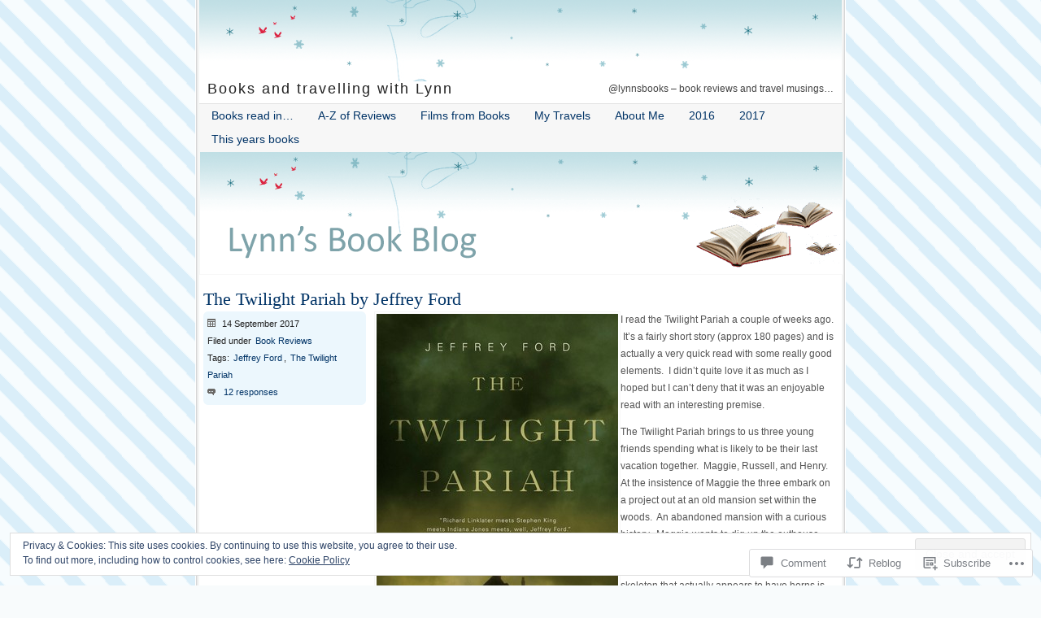

--- FILE ---
content_type: text/html; charset=UTF-8
request_url: https://lynns-books.com/2017/09/14/the-twilight-pariah-by-jeffrey-ford/
body_size: 29738
content:
<!DOCTYPE html PUBLIC "-//W3C//DTD XHTML 1.0 Transitional//EN" "http://www.w3.org/TR/xhtml1/DTD/xhtml1-transitional.dtd">
<html xmlns="http://www.w3.org/1999/xhtml" lang="en">

<head profile="http://gmpg.org/xfn/11">
	<meta http-equiv="Content-Type" content="text/html; charset=UTF-8" />
	<meta http-equiv="Content-Type" content="text/html; charset=UTF-8" />
	<title>The Twilight Pariah by Jeffrey Ford | Books and travelling with Lynn</title>
	<link rel="pingback" href="https://lynns-books.com/xmlrpc.php" />
	<meta name='robots' content='max-image-preview:large' />
<meta name="google-site-verification" content="42tHBKji-_CXN1IrVHZvGZy5x0d1s8kEL0FtvoXZoy4" />

<!-- Async WordPress.com Remote Login -->
<script id="wpcom_remote_login_js">
var wpcom_remote_login_extra_auth = '';
function wpcom_remote_login_remove_dom_node_id( element_id ) {
	var dom_node = document.getElementById( element_id );
	if ( dom_node ) { dom_node.parentNode.removeChild( dom_node ); }
}
function wpcom_remote_login_remove_dom_node_classes( class_name ) {
	var dom_nodes = document.querySelectorAll( '.' + class_name );
	for ( var i = 0; i < dom_nodes.length; i++ ) {
		dom_nodes[ i ].parentNode.removeChild( dom_nodes[ i ] );
	}
}
function wpcom_remote_login_final_cleanup() {
	wpcom_remote_login_remove_dom_node_classes( "wpcom_remote_login_msg" );
	wpcom_remote_login_remove_dom_node_id( "wpcom_remote_login_key" );
	wpcom_remote_login_remove_dom_node_id( "wpcom_remote_login_validate" );
	wpcom_remote_login_remove_dom_node_id( "wpcom_remote_login_js" );
	wpcom_remote_login_remove_dom_node_id( "wpcom_request_access_iframe" );
	wpcom_remote_login_remove_dom_node_id( "wpcom_request_access_styles" );
}

// Watch for messages back from the remote login
window.addEventListener( "message", function( e ) {
	if ( e.origin === "https://r-login.wordpress.com" ) {
		var data = {};
		try {
			data = JSON.parse( e.data );
		} catch( e ) {
			wpcom_remote_login_final_cleanup();
			return;
		}

		if ( data.msg === 'LOGIN' ) {
			// Clean up the login check iframe
			wpcom_remote_login_remove_dom_node_id( "wpcom_remote_login_key" );

			var id_regex = new RegExp( /^[0-9]+$/ );
			var token_regex = new RegExp( /^.*|.*|.*$/ );
			if (
				token_regex.test( data.token )
				&& id_regex.test( data.wpcomid )
			) {
				// We have everything we need to ask for a login
				var script = document.createElement( "script" );
				script.setAttribute( "id", "wpcom_remote_login_validate" );
				script.src = '/remote-login.php?wpcom_remote_login=validate'
					+ '&wpcomid=' + data.wpcomid
					+ '&token=' + encodeURIComponent( data.token )
					+ '&host=' + window.location.protocol
					+ '//' + window.location.hostname
					+ '&postid=31479'
					+ '&is_singular=1';
				document.body.appendChild( script );
			}

			return;
		}

		// Safari ITP, not logged in, so redirect
		if ( data.msg === 'LOGIN-REDIRECT' ) {
			window.location = 'https://wordpress.com/log-in?redirect_to=' + window.location.href;
			return;
		}

		// Safari ITP, storage access failed, remove the request
		if ( data.msg === 'LOGIN-REMOVE' ) {
			var css_zap = 'html { -webkit-transition: margin-top 1s; transition: margin-top 1s; } /* 9001 */ html { margin-top: 0 !important; } * html body { margin-top: 0 !important; } @media screen and ( max-width: 782px ) { html { margin-top: 0 !important; } * html body { margin-top: 0 !important; } }';
			var style_zap = document.createElement( 'style' );
			style_zap.type = 'text/css';
			style_zap.appendChild( document.createTextNode( css_zap ) );
			document.body.appendChild( style_zap );

			var e = document.getElementById( 'wpcom_request_access_iframe' );
			e.parentNode.removeChild( e );

			document.cookie = 'wordpress_com_login_access=denied; path=/; max-age=31536000';

			return;
		}

		// Safari ITP
		if ( data.msg === 'REQUEST_ACCESS' ) {
			console.log( 'request access: safari' );

			// Check ITP iframe enable/disable knob
			if ( wpcom_remote_login_extra_auth !== 'safari_itp_iframe' ) {
				return;
			}

			// If we are in a "private window" there is no ITP.
			var private_window = false;
			try {
				var opendb = window.openDatabase( null, null, null, null );
			} catch( e ) {
				private_window = true;
			}

			if ( private_window ) {
				console.log( 'private window' );
				return;
			}

			var iframe = document.createElement( 'iframe' );
			iframe.id = 'wpcom_request_access_iframe';
			iframe.setAttribute( 'scrolling', 'no' );
			iframe.setAttribute( 'sandbox', 'allow-storage-access-by-user-activation allow-scripts allow-same-origin allow-top-navigation-by-user-activation' );
			iframe.src = 'https://r-login.wordpress.com/remote-login.php?wpcom_remote_login=request_access&origin=' + encodeURIComponent( data.origin ) + '&wpcomid=' + encodeURIComponent( data.wpcomid );

			var css = 'html { -webkit-transition: margin-top 1s; transition: margin-top 1s; } /* 9001 */ html { margin-top: 46px !important; } * html body { margin-top: 46px !important; } @media screen and ( max-width: 660px ) { html { margin-top: 71px !important; } * html body { margin-top: 71px !important; } #wpcom_request_access_iframe { display: block; height: 71px !important; } } #wpcom_request_access_iframe { border: 0px; height: 46px; position: fixed; top: 0; left: 0; width: 100%; min-width: 100%; z-index: 99999; background: #23282d; } ';

			var style = document.createElement( 'style' );
			style.type = 'text/css';
			style.id = 'wpcom_request_access_styles';
			style.appendChild( document.createTextNode( css ) );
			document.body.appendChild( style );

			document.body.appendChild( iframe );
		}

		if ( data.msg === 'DONE' ) {
			wpcom_remote_login_final_cleanup();
		}
	}
}, false );

// Inject the remote login iframe after the page has had a chance to load
// more critical resources
window.addEventListener( "DOMContentLoaded", function( e ) {
	var iframe = document.createElement( "iframe" );
	iframe.style.display = "none";
	iframe.setAttribute( "scrolling", "no" );
	iframe.setAttribute( "id", "wpcom_remote_login_key" );
	iframe.src = "https://r-login.wordpress.com/remote-login.php"
		+ "?wpcom_remote_login=key"
		+ "&origin=aHR0cHM6Ly9seW5ucy1ib29rcy5jb20%3D"
		+ "&wpcomid=16178028"
		+ "&time=" + Math.floor( Date.now() / 1000 );
	document.body.appendChild( iframe );
}, false );
</script>
<link rel='dns-prefetch' href='//s0.wp.com' />
<link rel='dns-prefetch' href='//widgets.wp.com' />
<link rel='dns-prefetch' href='//af.pubmine.com' />
<link rel="alternate" type="application/rss+xml" title="Books and travelling with Lynn &raquo; Feed" href="https://lynns-books.com/feed/" />
<link rel="alternate" type="application/rss+xml" title="Books and travelling with Lynn &raquo; Comments Feed" href="https://lynns-books.com/comments/feed/" />
<link rel="alternate" type="application/rss+xml" title="Books and travelling with Lynn &raquo; The Twilight Pariah by Jeffrey&nbsp;Ford Comments Feed" href="https://lynns-books.com/2017/09/14/the-twilight-pariah-by-jeffrey-ford/feed/" />
	<script type="text/javascript">
		/* <![CDATA[ */
		function addLoadEvent(func) {
			var oldonload = window.onload;
			if (typeof window.onload != 'function') {
				window.onload = func;
			} else {
				window.onload = function () {
					oldonload();
					func();
				}
			}
		}
		/* ]]> */
	</script>
	<link crossorigin='anonymous' rel='stylesheet' id='all-css-0-1' href='/_static/??-eJx9jFEKwjAQRC9kXKqV+iOeJSRLSbPJBndD6O1tpFAQ8WfgMTMPWjGOs2JWSNUUqnPIAi34GVUA69ZyDGjINlBMhayigOhKeHYiJ/gtWFCLdXFnSMw9fKXt/MIu8aaw6Bf9U1KIeIg/1OfP9Bim2/VyH6dhXN5pUk2g&cssminify=yes' type='text/css' media='all' />
<style id='wp-emoji-styles-inline-css'>

	img.wp-smiley, img.emoji {
		display: inline !important;
		border: none !important;
		box-shadow: none !important;
		height: 1em !important;
		width: 1em !important;
		margin: 0 0.07em !important;
		vertical-align: -0.1em !important;
		background: none !important;
		padding: 0 !important;
	}
/*# sourceURL=wp-emoji-styles-inline-css */
</style>
<link crossorigin='anonymous' rel='stylesheet' id='all-css-2-1' href='/wp-content/plugins/gutenberg-core/v22.2.0/build/styles/block-library/style.css?m=1764855221i&cssminify=yes' type='text/css' media='all' />
<style id='wp-block-library-inline-css'>
.has-text-align-justify {
	text-align:justify;
}
.has-text-align-justify{text-align:justify;}

/*# sourceURL=wp-block-library-inline-css */
</style><style id='global-styles-inline-css'>
:root{--wp--preset--aspect-ratio--square: 1;--wp--preset--aspect-ratio--4-3: 4/3;--wp--preset--aspect-ratio--3-4: 3/4;--wp--preset--aspect-ratio--3-2: 3/2;--wp--preset--aspect-ratio--2-3: 2/3;--wp--preset--aspect-ratio--16-9: 16/9;--wp--preset--aspect-ratio--9-16: 9/16;--wp--preset--color--black: #000000;--wp--preset--color--cyan-bluish-gray: #abb8c3;--wp--preset--color--white: #ffffff;--wp--preset--color--pale-pink: #f78da7;--wp--preset--color--vivid-red: #cf2e2e;--wp--preset--color--luminous-vivid-orange: #ff6900;--wp--preset--color--luminous-vivid-amber: #fcb900;--wp--preset--color--light-green-cyan: #7bdcb5;--wp--preset--color--vivid-green-cyan: #00d084;--wp--preset--color--pale-cyan-blue: #8ed1fc;--wp--preset--color--vivid-cyan-blue: #0693e3;--wp--preset--color--vivid-purple: #9b51e0;--wp--preset--gradient--vivid-cyan-blue-to-vivid-purple: linear-gradient(135deg,rgb(6,147,227) 0%,rgb(155,81,224) 100%);--wp--preset--gradient--light-green-cyan-to-vivid-green-cyan: linear-gradient(135deg,rgb(122,220,180) 0%,rgb(0,208,130) 100%);--wp--preset--gradient--luminous-vivid-amber-to-luminous-vivid-orange: linear-gradient(135deg,rgb(252,185,0) 0%,rgb(255,105,0) 100%);--wp--preset--gradient--luminous-vivid-orange-to-vivid-red: linear-gradient(135deg,rgb(255,105,0) 0%,rgb(207,46,46) 100%);--wp--preset--gradient--very-light-gray-to-cyan-bluish-gray: linear-gradient(135deg,rgb(238,238,238) 0%,rgb(169,184,195) 100%);--wp--preset--gradient--cool-to-warm-spectrum: linear-gradient(135deg,rgb(74,234,220) 0%,rgb(151,120,209) 20%,rgb(207,42,186) 40%,rgb(238,44,130) 60%,rgb(251,105,98) 80%,rgb(254,248,76) 100%);--wp--preset--gradient--blush-light-purple: linear-gradient(135deg,rgb(255,206,236) 0%,rgb(152,150,240) 100%);--wp--preset--gradient--blush-bordeaux: linear-gradient(135deg,rgb(254,205,165) 0%,rgb(254,45,45) 50%,rgb(107,0,62) 100%);--wp--preset--gradient--luminous-dusk: linear-gradient(135deg,rgb(255,203,112) 0%,rgb(199,81,192) 50%,rgb(65,88,208) 100%);--wp--preset--gradient--pale-ocean: linear-gradient(135deg,rgb(255,245,203) 0%,rgb(182,227,212) 50%,rgb(51,167,181) 100%);--wp--preset--gradient--electric-grass: linear-gradient(135deg,rgb(202,248,128) 0%,rgb(113,206,126) 100%);--wp--preset--gradient--midnight: linear-gradient(135deg,rgb(2,3,129) 0%,rgb(40,116,252) 100%);--wp--preset--font-size--small: 13px;--wp--preset--font-size--medium: 20px;--wp--preset--font-size--large: 36px;--wp--preset--font-size--x-large: 42px;--wp--preset--font-family--albert-sans: 'Albert Sans', sans-serif;--wp--preset--font-family--alegreya: Alegreya, serif;--wp--preset--font-family--arvo: Arvo, serif;--wp--preset--font-family--bodoni-moda: 'Bodoni Moda', serif;--wp--preset--font-family--bricolage-grotesque: 'Bricolage Grotesque', sans-serif;--wp--preset--font-family--cabin: Cabin, sans-serif;--wp--preset--font-family--chivo: Chivo, sans-serif;--wp--preset--font-family--commissioner: Commissioner, sans-serif;--wp--preset--font-family--cormorant: Cormorant, serif;--wp--preset--font-family--courier-prime: 'Courier Prime', monospace;--wp--preset--font-family--crimson-pro: 'Crimson Pro', serif;--wp--preset--font-family--dm-mono: 'DM Mono', monospace;--wp--preset--font-family--dm-sans: 'DM Sans', sans-serif;--wp--preset--font-family--dm-serif-display: 'DM Serif Display', serif;--wp--preset--font-family--domine: Domine, serif;--wp--preset--font-family--eb-garamond: 'EB Garamond', serif;--wp--preset--font-family--epilogue: Epilogue, sans-serif;--wp--preset--font-family--fahkwang: Fahkwang, sans-serif;--wp--preset--font-family--figtree: Figtree, sans-serif;--wp--preset--font-family--fira-sans: 'Fira Sans', sans-serif;--wp--preset--font-family--fjalla-one: 'Fjalla One', sans-serif;--wp--preset--font-family--fraunces: Fraunces, serif;--wp--preset--font-family--gabarito: Gabarito, system-ui;--wp--preset--font-family--ibm-plex-mono: 'IBM Plex Mono', monospace;--wp--preset--font-family--ibm-plex-sans: 'IBM Plex Sans', sans-serif;--wp--preset--font-family--ibarra-real-nova: 'Ibarra Real Nova', serif;--wp--preset--font-family--instrument-serif: 'Instrument Serif', serif;--wp--preset--font-family--inter: Inter, sans-serif;--wp--preset--font-family--josefin-sans: 'Josefin Sans', sans-serif;--wp--preset--font-family--jost: Jost, sans-serif;--wp--preset--font-family--libre-baskerville: 'Libre Baskerville', serif;--wp--preset--font-family--libre-franklin: 'Libre Franklin', sans-serif;--wp--preset--font-family--literata: Literata, serif;--wp--preset--font-family--lora: Lora, serif;--wp--preset--font-family--merriweather: Merriweather, serif;--wp--preset--font-family--montserrat: Montserrat, sans-serif;--wp--preset--font-family--newsreader: Newsreader, serif;--wp--preset--font-family--noto-sans-mono: 'Noto Sans Mono', sans-serif;--wp--preset--font-family--nunito: Nunito, sans-serif;--wp--preset--font-family--open-sans: 'Open Sans', sans-serif;--wp--preset--font-family--overpass: Overpass, sans-serif;--wp--preset--font-family--pt-serif: 'PT Serif', serif;--wp--preset--font-family--petrona: Petrona, serif;--wp--preset--font-family--piazzolla: Piazzolla, serif;--wp--preset--font-family--playfair-display: 'Playfair Display', serif;--wp--preset--font-family--plus-jakarta-sans: 'Plus Jakarta Sans', sans-serif;--wp--preset--font-family--poppins: Poppins, sans-serif;--wp--preset--font-family--raleway: Raleway, sans-serif;--wp--preset--font-family--roboto: Roboto, sans-serif;--wp--preset--font-family--roboto-slab: 'Roboto Slab', serif;--wp--preset--font-family--rubik: Rubik, sans-serif;--wp--preset--font-family--rufina: Rufina, serif;--wp--preset--font-family--sora: Sora, sans-serif;--wp--preset--font-family--source-sans-3: 'Source Sans 3', sans-serif;--wp--preset--font-family--source-serif-4: 'Source Serif 4', serif;--wp--preset--font-family--space-mono: 'Space Mono', monospace;--wp--preset--font-family--syne: Syne, sans-serif;--wp--preset--font-family--texturina: Texturina, serif;--wp--preset--font-family--urbanist: Urbanist, sans-serif;--wp--preset--font-family--work-sans: 'Work Sans', sans-serif;--wp--preset--spacing--20: 0.44rem;--wp--preset--spacing--30: 0.67rem;--wp--preset--spacing--40: 1rem;--wp--preset--spacing--50: 1.5rem;--wp--preset--spacing--60: 2.25rem;--wp--preset--spacing--70: 3.38rem;--wp--preset--spacing--80: 5.06rem;--wp--preset--shadow--natural: 6px 6px 9px rgba(0, 0, 0, 0.2);--wp--preset--shadow--deep: 12px 12px 50px rgba(0, 0, 0, 0.4);--wp--preset--shadow--sharp: 6px 6px 0px rgba(0, 0, 0, 0.2);--wp--preset--shadow--outlined: 6px 6px 0px -3px rgb(255, 255, 255), 6px 6px rgb(0, 0, 0);--wp--preset--shadow--crisp: 6px 6px 0px rgb(0, 0, 0);}:where(.is-layout-flex){gap: 0.5em;}:where(.is-layout-grid){gap: 0.5em;}body .is-layout-flex{display: flex;}.is-layout-flex{flex-wrap: wrap;align-items: center;}.is-layout-flex > :is(*, div){margin: 0;}body .is-layout-grid{display: grid;}.is-layout-grid > :is(*, div){margin: 0;}:where(.wp-block-columns.is-layout-flex){gap: 2em;}:where(.wp-block-columns.is-layout-grid){gap: 2em;}:where(.wp-block-post-template.is-layout-flex){gap: 1.25em;}:where(.wp-block-post-template.is-layout-grid){gap: 1.25em;}.has-black-color{color: var(--wp--preset--color--black) !important;}.has-cyan-bluish-gray-color{color: var(--wp--preset--color--cyan-bluish-gray) !important;}.has-white-color{color: var(--wp--preset--color--white) !important;}.has-pale-pink-color{color: var(--wp--preset--color--pale-pink) !important;}.has-vivid-red-color{color: var(--wp--preset--color--vivid-red) !important;}.has-luminous-vivid-orange-color{color: var(--wp--preset--color--luminous-vivid-orange) !important;}.has-luminous-vivid-amber-color{color: var(--wp--preset--color--luminous-vivid-amber) !important;}.has-light-green-cyan-color{color: var(--wp--preset--color--light-green-cyan) !important;}.has-vivid-green-cyan-color{color: var(--wp--preset--color--vivid-green-cyan) !important;}.has-pale-cyan-blue-color{color: var(--wp--preset--color--pale-cyan-blue) !important;}.has-vivid-cyan-blue-color{color: var(--wp--preset--color--vivid-cyan-blue) !important;}.has-vivid-purple-color{color: var(--wp--preset--color--vivid-purple) !important;}.has-black-background-color{background-color: var(--wp--preset--color--black) !important;}.has-cyan-bluish-gray-background-color{background-color: var(--wp--preset--color--cyan-bluish-gray) !important;}.has-white-background-color{background-color: var(--wp--preset--color--white) !important;}.has-pale-pink-background-color{background-color: var(--wp--preset--color--pale-pink) !important;}.has-vivid-red-background-color{background-color: var(--wp--preset--color--vivid-red) !important;}.has-luminous-vivid-orange-background-color{background-color: var(--wp--preset--color--luminous-vivid-orange) !important;}.has-luminous-vivid-amber-background-color{background-color: var(--wp--preset--color--luminous-vivid-amber) !important;}.has-light-green-cyan-background-color{background-color: var(--wp--preset--color--light-green-cyan) !important;}.has-vivid-green-cyan-background-color{background-color: var(--wp--preset--color--vivid-green-cyan) !important;}.has-pale-cyan-blue-background-color{background-color: var(--wp--preset--color--pale-cyan-blue) !important;}.has-vivid-cyan-blue-background-color{background-color: var(--wp--preset--color--vivid-cyan-blue) !important;}.has-vivid-purple-background-color{background-color: var(--wp--preset--color--vivid-purple) !important;}.has-black-border-color{border-color: var(--wp--preset--color--black) !important;}.has-cyan-bluish-gray-border-color{border-color: var(--wp--preset--color--cyan-bluish-gray) !important;}.has-white-border-color{border-color: var(--wp--preset--color--white) !important;}.has-pale-pink-border-color{border-color: var(--wp--preset--color--pale-pink) !important;}.has-vivid-red-border-color{border-color: var(--wp--preset--color--vivid-red) !important;}.has-luminous-vivid-orange-border-color{border-color: var(--wp--preset--color--luminous-vivid-orange) !important;}.has-luminous-vivid-amber-border-color{border-color: var(--wp--preset--color--luminous-vivid-amber) !important;}.has-light-green-cyan-border-color{border-color: var(--wp--preset--color--light-green-cyan) !important;}.has-vivid-green-cyan-border-color{border-color: var(--wp--preset--color--vivid-green-cyan) !important;}.has-pale-cyan-blue-border-color{border-color: var(--wp--preset--color--pale-cyan-blue) !important;}.has-vivid-cyan-blue-border-color{border-color: var(--wp--preset--color--vivid-cyan-blue) !important;}.has-vivid-purple-border-color{border-color: var(--wp--preset--color--vivid-purple) !important;}.has-vivid-cyan-blue-to-vivid-purple-gradient-background{background: var(--wp--preset--gradient--vivid-cyan-blue-to-vivid-purple) !important;}.has-light-green-cyan-to-vivid-green-cyan-gradient-background{background: var(--wp--preset--gradient--light-green-cyan-to-vivid-green-cyan) !important;}.has-luminous-vivid-amber-to-luminous-vivid-orange-gradient-background{background: var(--wp--preset--gradient--luminous-vivid-amber-to-luminous-vivid-orange) !important;}.has-luminous-vivid-orange-to-vivid-red-gradient-background{background: var(--wp--preset--gradient--luminous-vivid-orange-to-vivid-red) !important;}.has-very-light-gray-to-cyan-bluish-gray-gradient-background{background: var(--wp--preset--gradient--very-light-gray-to-cyan-bluish-gray) !important;}.has-cool-to-warm-spectrum-gradient-background{background: var(--wp--preset--gradient--cool-to-warm-spectrum) !important;}.has-blush-light-purple-gradient-background{background: var(--wp--preset--gradient--blush-light-purple) !important;}.has-blush-bordeaux-gradient-background{background: var(--wp--preset--gradient--blush-bordeaux) !important;}.has-luminous-dusk-gradient-background{background: var(--wp--preset--gradient--luminous-dusk) !important;}.has-pale-ocean-gradient-background{background: var(--wp--preset--gradient--pale-ocean) !important;}.has-electric-grass-gradient-background{background: var(--wp--preset--gradient--electric-grass) !important;}.has-midnight-gradient-background{background: var(--wp--preset--gradient--midnight) !important;}.has-small-font-size{font-size: var(--wp--preset--font-size--small) !important;}.has-medium-font-size{font-size: var(--wp--preset--font-size--medium) !important;}.has-large-font-size{font-size: var(--wp--preset--font-size--large) !important;}.has-x-large-font-size{font-size: var(--wp--preset--font-size--x-large) !important;}.has-albert-sans-font-family{font-family: var(--wp--preset--font-family--albert-sans) !important;}.has-alegreya-font-family{font-family: var(--wp--preset--font-family--alegreya) !important;}.has-arvo-font-family{font-family: var(--wp--preset--font-family--arvo) !important;}.has-bodoni-moda-font-family{font-family: var(--wp--preset--font-family--bodoni-moda) !important;}.has-bricolage-grotesque-font-family{font-family: var(--wp--preset--font-family--bricolage-grotesque) !important;}.has-cabin-font-family{font-family: var(--wp--preset--font-family--cabin) !important;}.has-chivo-font-family{font-family: var(--wp--preset--font-family--chivo) !important;}.has-commissioner-font-family{font-family: var(--wp--preset--font-family--commissioner) !important;}.has-cormorant-font-family{font-family: var(--wp--preset--font-family--cormorant) !important;}.has-courier-prime-font-family{font-family: var(--wp--preset--font-family--courier-prime) !important;}.has-crimson-pro-font-family{font-family: var(--wp--preset--font-family--crimson-pro) !important;}.has-dm-mono-font-family{font-family: var(--wp--preset--font-family--dm-mono) !important;}.has-dm-sans-font-family{font-family: var(--wp--preset--font-family--dm-sans) !important;}.has-dm-serif-display-font-family{font-family: var(--wp--preset--font-family--dm-serif-display) !important;}.has-domine-font-family{font-family: var(--wp--preset--font-family--domine) !important;}.has-eb-garamond-font-family{font-family: var(--wp--preset--font-family--eb-garamond) !important;}.has-epilogue-font-family{font-family: var(--wp--preset--font-family--epilogue) !important;}.has-fahkwang-font-family{font-family: var(--wp--preset--font-family--fahkwang) !important;}.has-figtree-font-family{font-family: var(--wp--preset--font-family--figtree) !important;}.has-fira-sans-font-family{font-family: var(--wp--preset--font-family--fira-sans) !important;}.has-fjalla-one-font-family{font-family: var(--wp--preset--font-family--fjalla-one) !important;}.has-fraunces-font-family{font-family: var(--wp--preset--font-family--fraunces) !important;}.has-gabarito-font-family{font-family: var(--wp--preset--font-family--gabarito) !important;}.has-ibm-plex-mono-font-family{font-family: var(--wp--preset--font-family--ibm-plex-mono) !important;}.has-ibm-plex-sans-font-family{font-family: var(--wp--preset--font-family--ibm-plex-sans) !important;}.has-ibarra-real-nova-font-family{font-family: var(--wp--preset--font-family--ibarra-real-nova) !important;}.has-instrument-serif-font-family{font-family: var(--wp--preset--font-family--instrument-serif) !important;}.has-inter-font-family{font-family: var(--wp--preset--font-family--inter) !important;}.has-josefin-sans-font-family{font-family: var(--wp--preset--font-family--josefin-sans) !important;}.has-jost-font-family{font-family: var(--wp--preset--font-family--jost) !important;}.has-libre-baskerville-font-family{font-family: var(--wp--preset--font-family--libre-baskerville) !important;}.has-libre-franklin-font-family{font-family: var(--wp--preset--font-family--libre-franklin) !important;}.has-literata-font-family{font-family: var(--wp--preset--font-family--literata) !important;}.has-lora-font-family{font-family: var(--wp--preset--font-family--lora) !important;}.has-merriweather-font-family{font-family: var(--wp--preset--font-family--merriweather) !important;}.has-montserrat-font-family{font-family: var(--wp--preset--font-family--montserrat) !important;}.has-newsreader-font-family{font-family: var(--wp--preset--font-family--newsreader) !important;}.has-noto-sans-mono-font-family{font-family: var(--wp--preset--font-family--noto-sans-mono) !important;}.has-nunito-font-family{font-family: var(--wp--preset--font-family--nunito) !important;}.has-open-sans-font-family{font-family: var(--wp--preset--font-family--open-sans) !important;}.has-overpass-font-family{font-family: var(--wp--preset--font-family--overpass) !important;}.has-pt-serif-font-family{font-family: var(--wp--preset--font-family--pt-serif) !important;}.has-petrona-font-family{font-family: var(--wp--preset--font-family--petrona) !important;}.has-piazzolla-font-family{font-family: var(--wp--preset--font-family--piazzolla) !important;}.has-playfair-display-font-family{font-family: var(--wp--preset--font-family--playfair-display) !important;}.has-plus-jakarta-sans-font-family{font-family: var(--wp--preset--font-family--plus-jakarta-sans) !important;}.has-poppins-font-family{font-family: var(--wp--preset--font-family--poppins) !important;}.has-raleway-font-family{font-family: var(--wp--preset--font-family--raleway) !important;}.has-roboto-font-family{font-family: var(--wp--preset--font-family--roboto) !important;}.has-roboto-slab-font-family{font-family: var(--wp--preset--font-family--roboto-slab) !important;}.has-rubik-font-family{font-family: var(--wp--preset--font-family--rubik) !important;}.has-rufina-font-family{font-family: var(--wp--preset--font-family--rufina) !important;}.has-sora-font-family{font-family: var(--wp--preset--font-family--sora) !important;}.has-source-sans-3-font-family{font-family: var(--wp--preset--font-family--source-sans-3) !important;}.has-source-serif-4-font-family{font-family: var(--wp--preset--font-family--source-serif-4) !important;}.has-space-mono-font-family{font-family: var(--wp--preset--font-family--space-mono) !important;}.has-syne-font-family{font-family: var(--wp--preset--font-family--syne) !important;}.has-texturina-font-family{font-family: var(--wp--preset--font-family--texturina) !important;}.has-urbanist-font-family{font-family: var(--wp--preset--font-family--urbanist) !important;}.has-work-sans-font-family{font-family: var(--wp--preset--font-family--work-sans) !important;}
/*# sourceURL=global-styles-inline-css */
</style>

<style id='classic-theme-styles-inline-css'>
/*! This file is auto-generated */
.wp-block-button__link{color:#fff;background-color:#32373c;border-radius:9999px;box-shadow:none;text-decoration:none;padding:calc(.667em + 2px) calc(1.333em + 2px);font-size:1.125em}.wp-block-file__button{background:#32373c;color:#fff;text-decoration:none}
/*# sourceURL=/wp-includes/css/classic-themes.min.css */
</style>
<link crossorigin='anonymous' rel='stylesheet' id='all-css-4-1' href='/_static/??-eJx9j8EOwjAIhl/IyvTgvBgfxXQtmZ2jbQrdfHxZll3U7ELgh48fYM7GpSgYBaiaPNY+RAaXCqpO2QroBKEPFkckHTs65gP8x+bgexTFecuN4HsfyWpjui4XZDYaKVQy8lQv3uMGlGzdy6i0rlgbQCnFrfmYMPpUwFZJZEWC+8GAi4OuhtHDhKVTaxWXN/m7Xo650+3UXprm3J6a6/ABpBt3RQ==&cssminify=yes' type='text/css' media='all' />
<link rel='stylesheet' id='verbum-gutenberg-css-css' href='https://widgets.wp.com/verbum-block-editor/block-editor.css?ver=1738686361' media='all' />
<link crossorigin='anonymous' rel='stylesheet' id='all-css-6-1' href='/_static/??-eJx9i0EOwjAMwD5EiUYn0A4Tb1mrLBSlTdWkQvx+47ZduNmSDZ/qohTDYmAvzKhQe4AUMfRGBGpfxmtUvcChzN1V7pSKQsPAQjsS7NVB/02E4ljiYknKSdzKS2q/9Znn4TEO98l7f3tvwM89hQ==&cssminify=yes' type='text/css' media='all' />
<style id='jetpack-global-styles-frontend-style-inline-css'>
:root { --font-headings: unset; --font-base: unset; --font-headings-default: -apple-system,BlinkMacSystemFont,"Segoe UI",Roboto,Oxygen-Sans,Ubuntu,Cantarell,"Helvetica Neue",sans-serif; --font-base-default: -apple-system,BlinkMacSystemFont,"Segoe UI",Roboto,Oxygen-Sans,Ubuntu,Cantarell,"Helvetica Neue",sans-serif;}
/*# sourceURL=jetpack-global-styles-frontend-style-inline-css */
</style>
<link crossorigin='anonymous' rel='stylesheet' id='all-css-8-1' href='/_static/??-eJyNjcEKwjAQRH/IuFQj9SJ+isRsSLZusqWbUPx7W+lFBPEyzMDMPJhH46XUUCrkZkZukYrCEOro/GPLkEVWwcZBQZObAjrE59tSiXuvuoP/n25UPKh4cmxYouhH+HqrKeSFmyxElrvjX7iZMIaqsFQ2b+JEaFxBw6R13V7zpetPx8PZ9p0dXpQMX7Y=&cssminify=yes' type='text/css' media='all' />
<script type="text/javascript" id="jetpack_related-posts-js-extra">
/* <![CDATA[ */
var related_posts_js_options = {"post_heading":"h4"};
//# sourceURL=jetpack_related-posts-js-extra
/* ]]> */
</script>
<script type="text/javascript" id="wpcom-actionbar-placeholder-js-extra">
/* <![CDATA[ */
var actionbardata = {"siteID":"16178028","postID":"31479","siteURL":"https://lynns-books.com","xhrURL":"https://lynns-books.com/wp-admin/admin-ajax.php","nonce":"17d2d3b396","isLoggedIn":"","statusMessage":"","subsEmailDefault":"instantly","proxyScriptUrl":"https://s0.wp.com/wp-content/js/wpcom-proxy-request.js?m=1513050504i&amp;ver=20211021","shortlink":"https://wp.me/p15SDW-8bJ","i18n":{"followedText":"New posts from this site will now appear in your \u003Ca href=\"https://wordpress.com/reader\"\u003EReader\u003C/a\u003E","foldBar":"Collapse this bar","unfoldBar":"Expand this bar","shortLinkCopied":"Shortlink copied to clipboard."}};
//# sourceURL=wpcom-actionbar-placeholder-js-extra
/* ]]> */
</script>
<script type="text/javascript" id="jetpack-mu-wpcom-settings-js-before">
/* <![CDATA[ */
var JETPACK_MU_WPCOM_SETTINGS = {"assetsUrl":"https://s0.wp.com/wp-content/mu-plugins/jetpack-mu-wpcom-plugin/moon/jetpack_vendor/automattic/jetpack-mu-wpcom/src/build/"};
//# sourceURL=jetpack-mu-wpcom-settings-js-before
/* ]]> */
</script>
<script crossorigin='anonymous' type='text/javascript'  src='/_static/??-eJxdjuEOwiAMhF9I1rlk+sv4KIYBISC0hMLQt3dTY+Z+9S7td1doSSjCYrBArCKFah0yeFOSVPevh0iEcHOoYKouaMgmyGK0SMSF/10XHXaeD7AJ9stNKCJlejz3uymQ/dU2ylpqFipIZsMrqGKCeViHQEJhdcr7iM3fzWlryhv8SDHVhZydaQt1jZfjeRz7/jQMo38BmJ1clA=='></script>
<script type="text/javascript" id="rlt-proxy-js-after">
/* <![CDATA[ */
	rltInitialize( {"token":null,"iframeOrigins":["https:\/\/widgets.wp.com"]} );
//# sourceURL=rlt-proxy-js-after
/* ]]> */
</script>
<link rel="EditURI" type="application/rsd+xml" title="RSD" href="https://lynnsbooks.wordpress.com/xmlrpc.php?rsd" />
<meta name="generator" content="WordPress.com" />
<link rel="canonical" href="https://lynns-books.com/2017/09/14/the-twilight-pariah-by-jeffrey-ford/" />
<link rel='shortlink' href='https://wp.me/p15SDW-8bJ' />
<link rel="alternate" type="application/json+oembed" href="https://public-api.wordpress.com/oembed/?format=json&amp;url=https%3A%2F%2Flynns-books.com%2F2017%2F09%2F14%2Fthe-twilight-pariah-by-jeffrey-ford%2F&amp;for=wpcom-auto-discovery" /><link rel="alternate" type="application/xml+oembed" href="https://public-api.wordpress.com/oembed/?format=xml&amp;url=https%3A%2F%2Flynns-books.com%2F2017%2F09%2F14%2Fthe-twilight-pariah-by-jeffrey-ford%2F&amp;for=wpcom-auto-discovery" />
<!-- Jetpack Open Graph Tags -->
<meta property="og:type" content="article" />
<meta property="og:title" content="The Twilight Pariah by Jeffrey Ford" />
<meta property="og:url" content="https://lynns-books.com/2017/09/14/the-twilight-pariah-by-jeffrey-ford/" />
<meta property="og:description" content="I read the Twilight Pariah a couple of weeks ago.  It&#8217;s a fairly short story (approx 180 pages) and is actually a very quick read with some really good elements.  I didn&#8217;t quite love it…" />
<meta property="article:published_time" content="2017-09-14T08:25:22+00:00" />
<meta property="article:modified_time" content="2017-09-13T20:26:08+00:00" />
<meta property="og:site_name" content="Books and travelling with Lynn" />
<meta property="og:image" content="https://lynns-books.com/wp-content/uploads/2017/08/thetwilight.jpg" />
<meta property="og:image:width" content="297" />
<meta property="og:image:height" content="475" />
<meta property="og:image:alt" content="thetwilight" />
<meta property="og:locale" content="en_US" />
<meta property="article:publisher" content="https://www.facebook.com/WordPresscom" />
<meta name="twitter:creator" content="@lynnsbooks" />
<meta name="twitter:site" content="@lynnsbooks" />
<meta name="twitter:text:title" content="The Twilight Pariah by Jeffrey&nbsp;Ford" />
<meta name="twitter:image" content="https://lynns-books.com/wp-content/uploads/2017/08/thetwilight.jpg?w=144" />
<meta name="twitter:image:alt" content="thetwilight" />
<meta name="twitter:card" content="summary" />

<!-- End Jetpack Open Graph Tags -->
<link rel="shortcut icon" type="image/x-icon" href="https://s0.wp.com/i/favicon.ico?m=1713425267i" sizes="16x16 24x24 32x32 48x48" />
<link rel="icon" type="image/x-icon" href="https://s0.wp.com/i/favicon.ico?m=1713425267i" sizes="16x16 24x24 32x32 48x48" />
<link rel="apple-touch-icon" href="https://s0.wp.com/i/webclip.png?m=1713868326i" />
<link rel='openid.server' href='https://lynns-books.com/?openidserver=1' />
<link rel='openid.delegate' href='https://lynns-books.com/' />
<link rel="search" type="application/opensearchdescription+xml" href="https://lynns-books.com/osd.xml" title="Books and travelling with Lynn" />
<link rel="search" type="application/opensearchdescription+xml" href="https://s1.wp.com/opensearch.xml" title="WordPress.com" />
		<style id="wpcom-hotfix-masterbar-style">
			@media screen and (min-width: 783px) {
				#wpadminbar .quicklinks li#wp-admin-bar-my-account.with-avatar > a img {
					margin-top: 5px;
				}
			}
		</style>
		<script type="text/javascript" id="webfont-output">
  
  WebFontConfig = {"typekit":{"id":"yhl7ipf"}};
  (function() {
    var wf = document.createElement('script');
    wf.src = ('https:' == document.location.protocol ? 'https' : 'http') +
      '://ajax.googleapis.com/ajax/libs/webfont/1/webfont.js';
    wf.type = 'text/javascript';
    wf.async = 'true';
    var s = document.getElementsByTagName('script')[0];
    s.parentNode.insertBefore(wf, s);
	})();
</script><style type="text/css">.recentcomments a{display:inline !important;padding:0 !important;margin:0 !important;}</style>		<style type="text/css">
			.recentcomments a {
				display: inline !important;
				padding: 0 !important;
				margin: 0 !important;
			}

			table.recentcommentsavatartop img.avatar, table.recentcommentsavatarend img.avatar {
				border: 0px;
				margin: 0;
			}

			table.recentcommentsavatartop a, table.recentcommentsavatarend a {
				border: 0px !important;
				background-color: transparent !important;
			}

			td.recentcommentsavatarend, td.recentcommentsavatartop {
				padding: 0px 0px 1px 0px;
				margin: 0px;
			}

			td.recentcommentstextend {
				border: none !important;
				padding: 0px 0px 2px 10px;
			}

			.rtl td.recentcommentstextend {
				padding: 0px 10px 2px 0px;
			}

			td.recentcommentstexttop {
				border: none;
				padding: 0px 0px 0px 10px;
			}

			.rtl td.recentcommentstexttop {
				padding: 0px 10px 0px 0px;
			}
		</style>
		<meta name="description" content="I read the Twilight Pariah a couple of weeks ago.  It&#039;s a fairly short story (approx 180 pages) and is actually a very quick read with some really good elements.  I didn&#039;t quite love it as much as I hoped but I can&#039;t deny that it was an enjoyable read with an interesting premise. The&hellip;" />
	<style type="text/css">
	#header {
		background: url(https://lynns-books.com/wp-content/uploads/2015/06/book-blog-header.gif) no-repeat;
	}
	</style>
	<script type="text/javascript">
/* <![CDATA[ */
var wa_client = {}; wa_client.cmd = []; wa_client.config = { 'blog_id': 16178028, 'blog_language': 'en', 'is_wordads': false, 'hosting_type': 0, 'afp_account_id': null, 'afp_host_id': 5038568878849053, 'theme': 'pub/iceburgg', '_': { 'title': 'Advertisement', 'privacy_settings': 'Privacy Settings' }, 'formats': [ 'inline', 'belowpost', 'bottom_sticky', 'sidebar_sticky_right', 'sidebar', 'gutenberg_rectangle', 'gutenberg_leaderboard', 'gutenberg_mobile_leaderboard', 'gutenberg_skyscraper' ] };
/* ]]> */
</script>
		<script type="text/javascript">

			window.doNotSellCallback = function() {

				var linkElements = [
					'a[href="https://wordpress.com/?ref=footer_blog"]',
					'a[href="https://wordpress.com/?ref=footer_website"]',
					'a[href="https://wordpress.com/?ref=vertical_footer"]',
					'a[href^="https://wordpress.com/?ref=footer_segment_"]',
				].join(',');

				var dnsLink = document.createElement( 'a' );
				dnsLink.href = 'https://wordpress.com/advertising-program-optout/';
				dnsLink.classList.add( 'do-not-sell-link' );
				dnsLink.rel = 'nofollow';
				dnsLink.style.marginLeft = '0.5em';
				dnsLink.textContent = 'Do Not Sell or Share My Personal Information';

				var creditLinks = document.querySelectorAll( linkElements );

				if ( 0 === creditLinks.length ) {
					return false;
				}

				Array.prototype.forEach.call( creditLinks, function( el ) {
					el.insertAdjacentElement( 'afterend', dnsLink );
				});

				return true;
			};

		</script>
		<script type="text/javascript">
	window.google_analytics_uacct = "UA-52447-2";
</script>

<script type="text/javascript">
	var _gaq = _gaq || [];
	_gaq.push(['_setAccount', 'UA-52447-2']);
	_gaq.push(['_gat._anonymizeIp']);
	_gaq.push(['_setDomainName', 'none']);
	_gaq.push(['_setAllowLinker', true]);
	_gaq.push(['_initData']);
	_gaq.push(['_trackPageview']);

	(function() {
		var ga = document.createElement('script'); ga.type = 'text/javascript'; ga.async = true;
		ga.src = ('https:' == document.location.protocol ? 'https://ssl' : 'http://www') + '.google-analytics.com/ga.js';
		(document.getElementsByTagName('head')[0] || document.getElementsByTagName('body')[0]).appendChild(ga);
	})();
</script>
<link crossorigin='anonymous' rel='stylesheet' id='all-css-0-3' href='/_static/??-eJyNjMEKgzAQBX9Ifdha9CJ+StF1KdFkN7gJ+X0RbM89zjAMSqxJJbEkhFxHnz9ODBunONN+M4Kq4O2EsHil3WDFRT4aMqvw/yHomj0baD40G/tf9BXXcApj27+ej6Hr2247ASkBO20=&cssminify=yes' type='text/css' media='all' />
</head>
<body class="wp-singular post-template-default single single-post postid-31479 single-format-standard wp-theme-pubiceburgg customizer-styles-applied jetpack-reblog-enabled">
<div id="wrap">
<div id="top"></div>
<div id="logo">
	<div class="title">
		<h2>
			Books and travelling with Lynn		</h2>
	</div>
	<div class="tagline">
		@lynnsbooks &#8211; book reviews and travel musings&#8230;	</div>
	<div style="clear: both"></div>
</div>
<div style="clear: both"></div>
<div id="navigation">
	<ul id="menu-2014-challenges" class="menu"><li id="menu-item-6932" class="menu-item menu-item-type-post_type menu-item-object-page menu-item-has-children menu-item-6932"><a href="https://lynns-books.com/challenges/">Books read in&#8230;</a>
<ul class="sub-menu">
	<li id="menu-item-3996" class="menu-item menu-item-type-post_type menu-item-object-page menu-item-has-children menu-item-3996"><a href="https://lynns-books.com/challenges/2018-2/2017-2/2016-2/2015-challenges/">2015</a>
	<ul class="sub-menu">
		<li id="menu-item-2621" class="menu-item menu-item-type-post_type menu-item-object-page menu-item-has-children menu-item-2621"><a href="https://lynns-books.com/challenges/2018-2/2017-2/2016-2/2015-challenges/2014-challenges/">2014</a>
		<ul class="sub-menu">
			<li id="menu-item-2620" class="menu-item menu-item-type-post_type menu-item-object-page menu-item-has-children menu-item-2620"><a href="https://lynns-books.com/challenges/2018-2/2017-2/2016-2/2015-challenges/2014-challenges/2013-challenges/">2013</a>
			<ul class="sub-menu">
				<li id="menu-item-2622" class="menu-item menu-item-type-post_type menu-item-object-page menu-item-has-children menu-item-2622"><a href="https://lynns-books.com/challenges/2018-2/2017-2/2016-2/2015-challenges/2014-challenges/2013-challenges/2012-challenges/">2012</a>
				<ul class="sub-menu">
					<li id="menu-item-2623" class="menu-item menu-item-type-post_type menu-item-object-page menu-item-has-children menu-item-2623"><a href="https://lynns-books.com/challenges/2018-2/2017-2/2016-2/2015-challenges/2014-challenges/2013-challenges/2012-challenges/2011-challenges/">2011</a>
					<ul class="sub-menu">
						<li id="menu-item-2624" class="menu-item menu-item-type-post_type menu-item-object-page menu-item-2624"><a href="https://lynns-books.com/challenges/2018-2/2017-2/2016-2/2015-challenges/2014-challenges/2013-challenges/2012-challenges/2011-challenges/updates-to-my-challenges-for-2011/">Updates to my Challenges for 2011</a></li>
					</ul>
</li>
				</ul>
</li>
			</ul>
</li>
		</ul>
</li>
	</ul>
</li>
</ul>
</li>
<li id="menu-item-2626" class="menu-item menu-item-type-post_type menu-item-object-page menu-item-2626"><a href="https://lynns-books.com/archives/">A-Z of Reviews</a></li>
<li id="menu-item-2625" class="menu-item menu-item-type-post_type menu-item-object-page menu-item-2625"><a href="https://lynns-books.com/latest-book/archives/films-from-books/">Films from Books</a></li>
<li id="menu-item-3999" class="menu-item menu-item-type-post_type menu-item-object-page menu-item-3999"><a href="https://lynns-books.com/my-travels/">My Travels</a></li>
<li id="menu-item-2627" class="menu-item menu-item-type-post_type menu-item-object-page menu-item-2627"><a href="https://lynns-books.com/about/">About Me</a></li>
<li id="menu-item-33740" class="menu-item menu-item-type-post_type menu-item-object-page menu-item-33740"><a href="https://lynns-books.com/challenges/2018-2/2017-2/2016-2/">2016</a></li>
<li id="menu-item-33745" class="menu-item menu-item-type-post_type menu-item-object-page menu-item-33745"><a href="https://lynns-books.com/challenges/2018-2/">2017</a></li>
<li id="menu-item-33756" class="menu-item menu-item-type-post_type menu-item-object-page menu-item-33756"><a href="https://lynns-books.com/this-years-books/">This years books</a></li>
</ul>	<div style="clear: both"></div>
</div>
<div style="clear: both"></div>
<div id="header"></div>
<div style="clear: both"></div>

<div id="maincontent">
    <div class="post-31479 post type-post status-publish format-standard hentry category-book-reviews tag-jeffrey-ford tag-the-twilight-pariah">
    <h2>The Twilight Pariah by Jeffrey&nbsp;Ford</h2>
    <div style="clear: both"></div>
    <div class="pb"><b class="postbitmed"> <b class="postbitmed1"><b></b></b> <b class="postbitmed2"><b></b></b> <b class="postbitmed3"></b> <b class="postbitmed4"></b> <b class="postbitmed5"></b> </b>
      <div class="postbitmed_content">
        <p><img src="https://s0.wp.com/wp-content/themes/pub/iceburgg/imgs/calen.gif?m=1276191790i" alt="Posted On" />
          14 September 2017        </p>
	<p>Filed under <a href="https://lynns-books.com/category/book-reviews/" rel="category tag">Book Reviews</a>        <br />Tags: <a href="https://lynns-books.com/tag/jeffrey-ford/" rel="tag">Jeffrey Ford</a>, <a href="https://lynns-books.com/tag/the-twilight-pariah/" rel="tag">The Twilight Pariah</a>        </p>
        <p><img src="https://s0.wp.com/wp-content/themes/pub/iceburgg/imgs/comments.gif?m=1276191790i" alt="Comments Dropped" /> <a href="https://lynns-books.com/2017/09/14/the-twilight-pariah-by-jeffrey-ford/#comments">
          12 responses          </a></p>
      </div>
      <b class="postbitmed"> <b class="postbitmed5"></b> <b class="postbitmed4"></b> <b class="postbitmed3"></b> <b class="postbitmed2"><b></b></b> <b class="postbitmed1"><b></b></b> </b></div>
    <div class="words">
	<p><img data-attachment-id="31039" data-permalink="https://lynns-books.com/2017/08/30/my-august-covers-2/thetwilight/" data-orig-file="https://lynns-books.com/wp-content/uploads/2017/08/thetwilight.jpg" data-orig-size="297,475" data-comments-opened="1" data-image-meta="{&quot;aperture&quot;:&quot;0&quot;,&quot;credit&quot;:&quot;&quot;,&quot;camera&quot;:&quot;&quot;,&quot;caption&quot;:&quot;&quot;,&quot;created_timestamp&quot;:&quot;0&quot;,&quot;copyright&quot;:&quot;&quot;,&quot;focal_length&quot;:&quot;0&quot;,&quot;iso&quot;:&quot;0&quot;,&quot;shutter_speed&quot;:&quot;0&quot;,&quot;title&quot;:&quot;&quot;,&quot;orientation&quot;:&quot;0&quot;}" data-image-title="thetwilight" data-image-description="" data-image-caption="" data-medium-file="https://lynns-books.com/wp-content/uploads/2017/08/thetwilight.jpg?w=188" data-large-file="https://lynns-books.com/wp-content/uploads/2017/08/thetwilight.jpg?w=297" class=" size-full wp-image-31039 alignleft" src="https://lynns-books.com/wp-content/uploads/2017/08/thetwilight.jpg?w=565" alt="thetwilight"   srcset="https://lynns-books.com/wp-content/uploads/2017/08/thetwilight.jpg 297w, https://lynns-books.com/wp-content/uploads/2017/08/thetwilight.jpg?w=94&amp;h=150 94w" sizes="(max-width: 297px) 100vw, 297px" />I read the Twilight Pariah a couple of weeks ago.  It&#8217;s a fairly short story (approx 180 pages) and is actually a very quick read with some really good elements.  I didn&#8217;t quite love it as much as I hoped but I can&#8217;t deny that it was an enjoyable read with an interesting premise.</p>
<p>The Twilight Pariah brings to us three young friends spending what is likely to be their last vacation together.  Maggie, Russell, and Henry. At the insistence of Maggie the three embark on a project out at an old mansion set within the woods.  An abandoned mansion with a curious history.  Maggie wants to dig up the outhouse and see what the three of them can find.  What they actually find defies explanation.  A child&#8217;s skeleton that actually appears to have horns is what they come across &#8211; now frankly, if that was me I definitely wouldn&#8217;t have been keeping that unknown entity but Maggie is determined to find out what it is and that&#8217;s when things take a turn for the worse.  Really &#8211; anyone knows not to disturb old skeletons don&#8217;t they!  Anyway, I guess it would have been a very short story if they&#8217;d just returned the skeleton and filled the pit.</p>
<p>After their discovery the three of them start to experience strange occurences.  Something is definitely pursuing them and it doesn&#8217;t take too long before somebody turns up dead.</p>
<p>I have a conundrum with this book.  It was an enjoyable read and it really had the possibility to give me the serious heebie-jeebies but it just didn&#8217;t quite succeed in creeping me out.  I thought the author&#8217;s style was good, I enjoyed the dynamic between the three lead characters, it was an interesting concept, but, for me it just fell short on the tension and the conclusion was simply too quick.  Given another hundred pages this book could have been a proper chiller with the sort of tension that you can cut with a knife &#8211; but that&#8217;s probably just me to be honest.  I can&#8217;t help wanting more, I&#8217;m just greedy I suppose but I would have liked that slow build up.  I would have liked a bit more about the friends and I particularly would have liked them to demonstrate a bit more fear in the face of what they came across.</p>
<p>As it is though this is very readable, I didn&#8217;t have any struggle whatsoever finishing it and I did find the writing persuasive.  It might not be the chiller that I was hoping for but if you fancy a quick read on a dark night this could be the perfect read.</p>
<p>I received a copy through Netgalley courtesy of the publisher for which my thanks.  The above is my own opinion.</p>
<p>&nbsp;</p>
<div id="atatags-370373-695daa09d1c96">
		<script type="text/javascript">
			__ATA = window.__ATA || {};
			__ATA.cmd = window.__ATA.cmd || [];
			__ATA.cmd.push(function() {
				__ATA.initVideoSlot('atatags-370373-695daa09d1c96', {
					sectionId: '370373',
					format: 'inread'
				});
			});
		</script>
	</div><span id="wordads-inline-marker" style="display: none;"></span><div id="jp-post-flair" class="sharedaddy sd-like-enabled sd-sharing-enabled"><div class="sharedaddy sd-sharing-enabled"><div class="robots-nocontent sd-block sd-social sd-social-icon-text sd-sharing"><h3 class="sd-title">Share this:</h3><div class="sd-content"><ul><li class="share-facebook"><a rel="nofollow noopener noreferrer"
				data-shared="sharing-facebook-31479"
				class="share-facebook sd-button share-icon"
				href="https://lynns-books.com/2017/09/14/the-twilight-pariah-by-jeffrey-ford/?share=facebook"
				target="_blank"
				aria-labelledby="sharing-facebook-31479"
				>
				<span id="sharing-facebook-31479" hidden>Click to share on Facebook (Opens in new window)</span>
				<span>Facebook</span>
			</a></li><li class="share-twitter"><a rel="nofollow noopener noreferrer"
				data-shared="sharing-twitter-31479"
				class="share-twitter sd-button share-icon"
				href="https://lynns-books.com/2017/09/14/the-twilight-pariah-by-jeffrey-ford/?share=twitter"
				target="_blank"
				aria-labelledby="sharing-twitter-31479"
				>
				<span id="sharing-twitter-31479" hidden>Click to share on X (Opens in new window)</span>
				<span>X</span>
			</a></li><li class="share-reddit"><a rel="nofollow noopener noreferrer"
				data-shared="sharing-reddit-31479"
				class="share-reddit sd-button share-icon"
				href="https://lynns-books.com/2017/09/14/the-twilight-pariah-by-jeffrey-ford/?share=reddit"
				target="_blank"
				aria-labelledby="sharing-reddit-31479"
				>
				<span id="sharing-reddit-31479" hidden>Click to share on Reddit (Opens in new window)</span>
				<span>Reddit</span>
			</a></li><li class="share-email"><a rel="nofollow noopener noreferrer"
				data-shared="sharing-email-31479"
				class="share-email sd-button share-icon"
				href="mailto:?subject=%5BShared%20Post%5D%20The%20Twilight%20Pariah%20by%20Jeffrey%20Ford&#038;body=https%3A%2F%2Flynns-books.com%2F2017%2F09%2F14%2Fthe-twilight-pariah-by-jeffrey-ford%2F&#038;share=email"
				target="_blank"
				aria-labelledby="sharing-email-31479"
				data-email-share-error-title="Do you have email set up?" data-email-share-error-text="If you&#039;re having problems sharing via email, you might not have email set up for your browser. You may need to create a new email yourself." data-email-share-nonce="b1e2cfcfd8" data-email-share-track-url="https://lynns-books.com/2017/09/14/the-twilight-pariah-by-jeffrey-ford/?share=email">
				<span id="sharing-email-31479" hidden>Click to email a link to a friend (Opens in new window)</span>
				<span>Email</span>
			</a></li><li class="share-end"></li></ul></div></div></div><div class='sharedaddy sd-block sd-like jetpack-likes-widget-wrapper jetpack-likes-widget-unloaded' id='like-post-wrapper-16178028-31479-695daa09d235d' data-src='//widgets.wp.com/likes/index.html?ver=20260107#blog_id=16178028&amp;post_id=31479&amp;origin=lynnsbooks.wordpress.com&amp;obj_id=16178028-31479-695daa09d235d&amp;domain=lynns-books.com' data-name='like-post-frame-16178028-31479-695daa09d235d' data-title='Like or Reblog'><div class='likes-widget-placeholder post-likes-widget-placeholder' style='height: 55px;'><span class='button'><span>Like</span></span> <span class='loading'>Loading...</span></div><span class='sd-text-color'></span><a class='sd-link-color'></a></div>
<div id='jp-relatedposts' class='jp-relatedposts' >
	<h3 class="jp-relatedposts-headline"><em>Related</em></h3>
</div></div>	    </div>
    <div style="clear: both"></div>
            <div style="clear: both"></div>
    <div id="cprespace"></div>
    <div style="clear: both"></div>
    <div id="commentarea">
    <div id="precomments">
    <div class="comleft">
		<h3 id="comments">
			12 Responses to &#8220;The Twilight Pariah by Jeffrey&nbsp;Ford&#8221;		</h3>
    </div>
    <div class="comright">
      <a href="https://lynns-books.com/2017/09/14/the-twilight-pariah-by-jeffrey-ford/feed/">Comments Feed</a>    </div>
    <div style="clear: both"></div>
  </div>
  <div style="clear: both"></div>
  <ol class="commentlist">

   <li class="comment byuser comment-author-booksbonesbuffy even thread-even depth-1" id="comment-28788">
 <div id="div-comment-28788">
	<span class="comment-author vcard">
	<img referrerpolicy="no-referrer" alt='Tammy&#039;s avatar' src='https://2.gravatar.com/avatar/8dd1d2764b26d346e22d8a059d84e70e53fe4e3c309669fefcaa51ee3e85339b?s=48&#038;d=identicon&#038;r=G' srcset='https://2.gravatar.com/avatar/8dd1d2764b26d346e22d8a059d84e70e53fe4e3c309669fefcaa51ee3e85339b?s=48&#038;d=identicon&#038;r=G 1x, https://2.gravatar.com/avatar/8dd1d2764b26d346e22d8a059d84e70e53fe4e3c309669fefcaa51ee3e85339b?s=72&#038;d=identicon&#038;r=G 1.5x, https://2.gravatar.com/avatar/8dd1d2764b26d346e22d8a059d84e70e53fe4e3c309669fefcaa51ee3e85339b?s=96&#038;d=identicon&#038;r=G 2x, https://2.gravatar.com/avatar/8dd1d2764b26d346e22d8a059d84e70e53fe4e3c309669fefcaa51ee3e85339b?s=144&#038;d=identicon&#038;r=G 3x, https://2.gravatar.com/avatar/8dd1d2764b26d346e22d8a059d84e70e53fe4e3c309669fefcaa51ee3e85339b?s=192&#038;d=identicon&#038;r=G 4x' class='avatar avatar-48' height='48' width='48' loading='lazy' decoding='async' />	<span class="cauthor fn">
	<a href="http://booksbonesbuffy.com" class="url" rel="ugc external nofollow">Tammy</a>	</span>
	</span>
		<br />
	<a href="https://lynns-books.com/2017/09/14/the-twilight-pariah-by-jeffrey-ford/#comment-28788" class="permalink" title=""></a>
	<p>Most of the reviews I&#8217;ve seen for this book have been similar to yours, but I&#8217;m still going to read it soon. The premise sounds fantastic, so I&#8217;m ever hopeful&#8230;</p>
	<div class="reply">
	<a rel="nofollow" class="comment-reply-link" href="https://lynns-books.com/2017/09/14/the-twilight-pariah-by-jeffrey-ford/?replytocom=28788#respond" data-commentid="28788" data-postid="31479" data-belowelement="div-comment-28788" data-respondelement="respond" data-replyto="Reply to Tammy" aria-label="Reply to Tammy">Reply</a>	</div>
 </div>
</li><!-- #comment-## -->
 <li class="comment byuser comment-author-maddalenatarallo odd alt thread-odd thread-alt depth-1 parent" id="comment-28791">
 <div id="div-comment-28791">
	<span class="comment-author vcard">
	<img referrerpolicy="no-referrer" alt='maddalena@spaceandsorcery&#039;s avatar' src='https://2.gravatar.com/avatar/ef5e6d6bd8bccd2534948ae3fe4f68aa4e5a65f58dc696f9d16986216e0e23f5?s=48&#038;d=identicon&#038;r=G' srcset='https://2.gravatar.com/avatar/ef5e6d6bd8bccd2534948ae3fe4f68aa4e5a65f58dc696f9d16986216e0e23f5?s=48&#038;d=identicon&#038;r=G 1x, https://2.gravatar.com/avatar/ef5e6d6bd8bccd2534948ae3fe4f68aa4e5a65f58dc696f9d16986216e0e23f5?s=72&#038;d=identicon&#038;r=G 1.5x, https://2.gravatar.com/avatar/ef5e6d6bd8bccd2534948ae3fe4f68aa4e5a65f58dc696f9d16986216e0e23f5?s=96&#038;d=identicon&#038;r=G 2x, https://2.gravatar.com/avatar/ef5e6d6bd8bccd2534948ae3fe4f68aa4e5a65f58dc696f9d16986216e0e23f5?s=144&#038;d=identicon&#038;r=G 3x, https://2.gravatar.com/avatar/ef5e6d6bd8bccd2534948ae3fe4f68aa4e5a65f58dc696f9d16986216e0e23f5?s=192&#038;d=identicon&#038;r=G 4x' class='avatar avatar-48' height='48' width='48' loading='lazy' decoding='async' />	<span class="cauthor fn">
	<a href="http://spaceandsorcery.wordpress.com" class="url" rel="ugc external nofollow">maddalena@spaceandsorcery</a>	</span>
	</span>
		<br />
	<a href="https://lynns-books.com/2017/09/14/the-twilight-pariah-by-jeffrey-ford/#comment-28791" class="permalink" title=""></a>
	<p>When we choose to read horror we want to feel the chills down our spine, we want to be afraid of dark corners and strange noises, and I can tell you did not find all that in this book. I&#8217;m sorry it didn&#8217;t work as you hoped&#8230;.</p>
	<div class="reply">
	<a rel="nofollow" class="comment-reply-link" href="https://lynns-books.com/2017/09/14/the-twilight-pariah-by-jeffrey-ford/?replytocom=28791#respond" data-commentid="28791" data-postid="31479" data-belowelement="div-comment-28791" data-respondelement="respond" data-replyto="Reply to maddalena@spaceandsorcery" aria-label="Reply to maddalena@spaceandsorcery">Reply</a>	</div>
 </div>
<ul class="children">
 <li class="comment byuser comment-author-lynnsbooks bypostauthor even depth-2" id="comment-28817">
 <div id="div-comment-28817">
	<span class="comment-author vcard">
	<img referrerpolicy="no-referrer" alt='@lynnsbooks&#039;s avatar' src='https://0.gravatar.com/avatar/930792a4c2b23649ac902d9006f53b6176da9d8ee14f8667e98003ac23167e8b?s=48&#038;d=identicon&#038;r=G' srcset='https://0.gravatar.com/avatar/930792a4c2b23649ac902d9006f53b6176da9d8ee14f8667e98003ac23167e8b?s=48&#038;d=identicon&#038;r=G 1x, https://0.gravatar.com/avatar/930792a4c2b23649ac902d9006f53b6176da9d8ee14f8667e98003ac23167e8b?s=72&#038;d=identicon&#038;r=G 1.5x, https://0.gravatar.com/avatar/930792a4c2b23649ac902d9006f53b6176da9d8ee14f8667e98003ac23167e8b?s=96&#038;d=identicon&#038;r=G 2x, https://0.gravatar.com/avatar/930792a4c2b23649ac902d9006f53b6176da9d8ee14f8667e98003ac23167e8b?s=144&#038;d=identicon&#038;r=G 3x, https://0.gravatar.com/avatar/930792a4c2b23649ac902d9006f53b6176da9d8ee14f8667e98003ac23167e8b?s=192&#038;d=identicon&#038;r=G 4x' class='avatar avatar-48' height='48' width='48' loading='lazy' decoding='async' />	<span class="cauthor fn">
	<a href="https://lynnsbooks.wordpress.com" class="url" rel="ugc external nofollow">@lynnsbooks</a>	</span>
	</span>
		<br />
	<a href="https://lynns-books.com/2017/09/14/the-twilight-pariah-by-jeffrey-ford/#comment-28817" class="permalink" title=""></a>
	<p>It&#8217;s like I said &#8211; it&#8217;s not a bad book, I didn&#8217;t feel aggrieved at reading it like you sometimes do when you spend time on a book and it doesn&#8217;t work out &#8211; but, it didn&#8217;t have that certain something.<br />
Lynn 😀</p>
	<div class="reply">
	<a rel="nofollow" class="comment-reply-link" href="https://lynns-books.com/2017/09/14/the-twilight-pariah-by-jeffrey-ford/?replytocom=28817#respond" data-commentid="28817" data-postid="31479" data-belowelement="div-comment-28817" data-respondelement="respond" data-replyto="Reply to @lynnsbooks" aria-label="Reply to @lynnsbooks">Reply</a>	</div>
 </div>
</li><!-- #comment-## -->
</ul><!-- .children -->
</li><!-- #comment-## -->
 <li class="comment odd alt thread-even depth-1 parent" id="comment-28792">
 <div id="div-comment-28792">
	<span class="comment-author vcard">
	<img referrerpolicy="no-referrer" alt='Carmen&#039;s avatar' src='https://0.gravatar.com/avatar/f73a19582a9f45b444a02db1ee4b8a1ed464ed3df25678ebe9174af4618c5052?s=48&#038;d=identicon&#038;r=G' srcset='https://0.gravatar.com/avatar/f73a19582a9f45b444a02db1ee4b8a1ed464ed3df25678ebe9174af4618c5052?s=48&#038;d=identicon&#038;r=G 1x, https://0.gravatar.com/avatar/f73a19582a9f45b444a02db1ee4b8a1ed464ed3df25678ebe9174af4618c5052?s=72&#038;d=identicon&#038;r=G 1.5x, https://0.gravatar.com/avatar/f73a19582a9f45b444a02db1ee4b8a1ed464ed3df25678ebe9174af4618c5052?s=96&#038;d=identicon&#038;r=G 2x, https://0.gravatar.com/avatar/f73a19582a9f45b444a02db1ee4b8a1ed464ed3df25678ebe9174af4618c5052?s=144&#038;d=identicon&#038;r=G 3x, https://0.gravatar.com/avatar/f73a19582a9f45b444a02db1ee4b8a1ed464ed3df25678ebe9174af4618c5052?s=192&#038;d=identicon&#038;r=G 4x' class='avatar avatar-48' height='48' width='48' loading='lazy' decoding='async' />	<span class="cauthor fn">
	<a href="http://www.cpa-booksandmoviesreviews.com" class="url" rel="ugc external nofollow">Carmen</a>	</span>
	</span>
		<br />
	<a href="https://lynns-books.com/2017/09/14/the-twilight-pariah-by-jeffrey-ford/#comment-28792" class="permalink" title=""></a>
	<p>Yes, everyone knows that you should not disturb old skeletons, or keep them. 😉 Anyways, I like the premise of this book; too bad it didn&#8217;t deliver the promised creepiness.</p>
	<div class="reply">
	<a rel="nofollow" class="comment-reply-link" href="https://lynns-books.com/2017/09/14/the-twilight-pariah-by-jeffrey-ford/?replytocom=28792#respond" data-commentid="28792" data-postid="31479" data-belowelement="div-comment-28792" data-respondelement="respond" data-replyto="Reply to Carmen" aria-label="Reply to Carmen">Reply</a>	</div>
 </div>
<ul class="children">
 <li class="comment byuser comment-author-lynnsbooks bypostauthor even depth-2" id="comment-28818">
 <div id="div-comment-28818">
	<span class="comment-author vcard">
	<img referrerpolicy="no-referrer" alt='@lynnsbooks&#039;s avatar' src='https://0.gravatar.com/avatar/930792a4c2b23649ac902d9006f53b6176da9d8ee14f8667e98003ac23167e8b?s=48&#038;d=identicon&#038;r=G' srcset='https://0.gravatar.com/avatar/930792a4c2b23649ac902d9006f53b6176da9d8ee14f8667e98003ac23167e8b?s=48&#038;d=identicon&#038;r=G 1x, https://0.gravatar.com/avatar/930792a4c2b23649ac902d9006f53b6176da9d8ee14f8667e98003ac23167e8b?s=72&#038;d=identicon&#038;r=G 1.5x, https://0.gravatar.com/avatar/930792a4c2b23649ac902d9006f53b6176da9d8ee14f8667e98003ac23167e8b?s=96&#038;d=identicon&#038;r=G 2x, https://0.gravatar.com/avatar/930792a4c2b23649ac902d9006f53b6176da9d8ee14f8667e98003ac23167e8b?s=144&#038;d=identicon&#038;r=G 3x, https://0.gravatar.com/avatar/930792a4c2b23649ac902d9006f53b6176da9d8ee14f8667e98003ac23167e8b?s=192&#038;d=identicon&#038;r=G 4x' class='avatar avatar-48' height='48' width='48' loading='lazy' decoding='async' />	<span class="cauthor fn">
	<a href="https://lynnsbooks.wordpress.com" class="url" rel="ugc external nofollow">@lynnsbooks</a>	</span>
	</span>
		<br />
	<a href="https://lynns-books.com/2017/09/14/the-twilight-pariah-by-jeffrey-ford/#comment-28818" class="permalink" title=""></a>
	<p>Yeah, it could have been a lot creepier &#8211; maybe it needed a few more pages.<br />
Lynn 😀</p>
	<div class="reply">
	<a rel="nofollow" class="comment-reply-link" href="https://lynns-books.com/2017/09/14/the-twilight-pariah-by-jeffrey-ford/?replytocom=28818#respond" data-commentid="28818" data-postid="31479" data-belowelement="div-comment-28818" data-respondelement="respond" data-replyto="Reply to @lynnsbooks" aria-label="Reply to @lynnsbooks">Reply</a>	</div>
 </div>
</li><!-- #comment-## -->
</ul><!-- .children -->
</li><!-- #comment-## -->
 <li class="comment byuser comment-author-mmogamerchick odd alt thread-odd thread-alt depth-1 parent" id="comment-28796">
 <div id="div-comment-28796">
	<span class="comment-author vcard">
	<img referrerpolicy="no-referrer" alt='Mogsy @ BiblioSanctum&#039;s avatar' src='https://0.gravatar.com/avatar/3fe294da2c3d6ffbe57fce3cbcf1017a73d9de6df6ce1db0bd3eb5bbd7b797d8?s=48&#038;d=identicon&#038;r=G' srcset='https://0.gravatar.com/avatar/3fe294da2c3d6ffbe57fce3cbcf1017a73d9de6df6ce1db0bd3eb5bbd7b797d8?s=48&#038;d=identicon&#038;r=G 1x, https://0.gravatar.com/avatar/3fe294da2c3d6ffbe57fce3cbcf1017a73d9de6df6ce1db0bd3eb5bbd7b797d8?s=72&#038;d=identicon&#038;r=G 1.5x, https://0.gravatar.com/avatar/3fe294da2c3d6ffbe57fce3cbcf1017a73d9de6df6ce1db0bd3eb5bbd7b797d8?s=96&#038;d=identicon&#038;r=G 2x, https://0.gravatar.com/avatar/3fe294da2c3d6ffbe57fce3cbcf1017a73d9de6df6ce1db0bd3eb5bbd7b797d8?s=144&#038;d=identicon&#038;r=G 3x, https://0.gravatar.com/avatar/3fe294da2c3d6ffbe57fce3cbcf1017a73d9de6df6ce1db0bd3eb5bbd7b797d8?s=192&#038;d=identicon&#038;r=G 4x' class='avatar avatar-48' height='48' width='48' loading='lazy' decoding='async' />	<span class="cauthor fn">
	<a href="http://bibliosanctum.com" class="url" rel="ugc external nofollow">Mogsy @ BiblioSanctum</a>	</span>
	</span>
		<br />
	<a href="https://lynns-books.com/2017/09/14/the-twilight-pariah-by-jeffrey-ford/#comment-28796" class="permalink" title=""></a>
	<p>I felt the same way about this. Loved the premise, but the execution&#8230;was not so great. For me it was definitely the writing style. There was just no &#8220;soul&#8221; there, if you know what I mean.</p>
	<div class="reply">
	<a rel="nofollow" class="comment-reply-link" href="https://lynns-books.com/2017/09/14/the-twilight-pariah-by-jeffrey-ford/?replytocom=28796#respond" data-commentid="28796" data-postid="31479" data-belowelement="div-comment-28796" data-respondelement="respond" data-replyto="Reply to Mogsy @ BiblioSanctum" aria-label="Reply to Mogsy @ BiblioSanctum">Reply</a>	</div>
 </div>
<ul class="children">
 <li class="comment byuser comment-author-lynnsbooks bypostauthor even depth-2" id="comment-28819">
 <div id="div-comment-28819">
	<span class="comment-author vcard">
	<img referrerpolicy="no-referrer" alt='@lynnsbooks&#039;s avatar' src='https://0.gravatar.com/avatar/930792a4c2b23649ac902d9006f53b6176da9d8ee14f8667e98003ac23167e8b?s=48&#038;d=identicon&#038;r=G' srcset='https://0.gravatar.com/avatar/930792a4c2b23649ac902d9006f53b6176da9d8ee14f8667e98003ac23167e8b?s=48&#038;d=identicon&#038;r=G 1x, https://0.gravatar.com/avatar/930792a4c2b23649ac902d9006f53b6176da9d8ee14f8667e98003ac23167e8b?s=72&#038;d=identicon&#038;r=G 1.5x, https://0.gravatar.com/avatar/930792a4c2b23649ac902d9006f53b6176da9d8ee14f8667e98003ac23167e8b?s=96&#038;d=identicon&#038;r=G 2x, https://0.gravatar.com/avatar/930792a4c2b23649ac902d9006f53b6176da9d8ee14f8667e98003ac23167e8b?s=144&#038;d=identicon&#038;r=G 3x, https://0.gravatar.com/avatar/930792a4c2b23649ac902d9006f53b6176da9d8ee14f8667e98003ac23167e8b?s=192&#038;d=identicon&#038;r=G 4x' class='avatar avatar-48' height='48' width='48' loading='lazy' decoding='async' />	<span class="cauthor fn">
	<a href="https://lynnsbooks.wordpress.com" class="url" rel="ugc external nofollow">@lynnsbooks</a>	</span>
	</span>
		<br />
	<a href="https://lynns-books.com/2017/09/14/the-twilight-pariah-by-jeffrey-ford/#comment-28819" class="permalink" title=""></a>
	<p>I know exactly what you mean &#8211; it was just something lacking that I couldn&#8217;t put my finger on.<br />
Lynn 😀</p>
	<div class="reply">
	<a rel="nofollow" class="comment-reply-link" href="https://lynns-books.com/2017/09/14/the-twilight-pariah-by-jeffrey-ford/?replytocom=28819#respond" data-commentid="28819" data-postid="31479" data-belowelement="div-comment-28819" data-respondelement="respond" data-replyto="Reply to @lynnsbooks" aria-label="Reply to @lynnsbooks">Reply</a>	</div>
 </div>
</li><!-- #comment-## -->
</ul><!-- .children -->
</li><!-- #comment-## -->
 <li class="comment byuser comment-author-sjhigbee odd alt thread-even depth-1 parent" id="comment-28803">
 <div id="div-comment-28803">
	<span class="comment-author vcard">
	<img referrerpolicy="no-referrer" alt='sjhigbee&#039;s avatar' src='https://0.gravatar.com/avatar/facf47c4635e52baf7a60dba100fdd51ab3c0b9af6d306defaf2896c1d88fe7e?s=48&#038;d=identicon&#038;r=G' srcset='https://0.gravatar.com/avatar/facf47c4635e52baf7a60dba100fdd51ab3c0b9af6d306defaf2896c1d88fe7e?s=48&#038;d=identicon&#038;r=G 1x, https://0.gravatar.com/avatar/facf47c4635e52baf7a60dba100fdd51ab3c0b9af6d306defaf2896c1d88fe7e?s=72&#038;d=identicon&#038;r=G 1.5x, https://0.gravatar.com/avatar/facf47c4635e52baf7a60dba100fdd51ab3c0b9af6d306defaf2896c1d88fe7e?s=96&#038;d=identicon&#038;r=G 2x, https://0.gravatar.com/avatar/facf47c4635e52baf7a60dba100fdd51ab3c0b9af6d306defaf2896c1d88fe7e?s=144&#038;d=identicon&#038;r=G 3x, https://0.gravatar.com/avatar/facf47c4635e52baf7a60dba100fdd51ab3c0b9af6d306defaf2896c1d88fe7e?s=192&#038;d=identicon&#038;r=G 4x' class='avatar avatar-48' height='48' width='48' loading='lazy' decoding='async' />	<span class="cauthor fn">
	<a href="http://www.sjhigbee.com" class="url" rel="ugc external nofollow">sjhigbee</a>	</span>
	</span>
		<br />
	<a href="https://lynns-books.com/2017/09/14/the-twilight-pariah-by-jeffrey-ford/#comment-28803" class="permalink" title=""></a>
	<p>The cover is wonderful &#8211; funnily enough, your reaction to this one is rather similar to my feelings about Taste of Marrow. I loved the world and the premise but felt it would have been better as a full-length novel.</p>
	<div class="reply">
	<a rel="nofollow" class="comment-reply-link" href="https://lynns-books.com/2017/09/14/the-twilight-pariah-by-jeffrey-ford/?replytocom=28803#respond" data-commentid="28803" data-postid="31479" data-belowelement="div-comment-28803" data-respondelement="respond" data-replyto="Reply to sjhigbee" aria-label="Reply to sjhigbee">Reply</a>	</div>
 </div>
<ul class="children">
 <li class="comment byuser comment-author-lynnsbooks bypostauthor even depth-2 parent" id="comment-28825">
 <div id="div-comment-28825">
	<span class="comment-author vcard">
	<img referrerpolicy="no-referrer" alt='@lynnsbooks&#039;s avatar' src='https://0.gravatar.com/avatar/930792a4c2b23649ac902d9006f53b6176da9d8ee14f8667e98003ac23167e8b?s=48&#038;d=identicon&#038;r=G' srcset='https://0.gravatar.com/avatar/930792a4c2b23649ac902d9006f53b6176da9d8ee14f8667e98003ac23167e8b?s=48&#038;d=identicon&#038;r=G 1x, https://0.gravatar.com/avatar/930792a4c2b23649ac902d9006f53b6176da9d8ee14f8667e98003ac23167e8b?s=72&#038;d=identicon&#038;r=G 1.5x, https://0.gravatar.com/avatar/930792a4c2b23649ac902d9006f53b6176da9d8ee14f8667e98003ac23167e8b?s=96&#038;d=identicon&#038;r=G 2x, https://0.gravatar.com/avatar/930792a4c2b23649ac902d9006f53b6176da9d8ee14f8667e98003ac23167e8b?s=144&#038;d=identicon&#038;r=G 3x, https://0.gravatar.com/avatar/930792a4c2b23649ac902d9006f53b6176da9d8ee14f8667e98003ac23167e8b?s=192&#038;d=identicon&#038;r=G 4x' class='avatar avatar-48' height='48' width='48' loading='lazy' decoding='async' />	<span class="cauthor fn">
	<a href="https://lynnsbooks.wordpress.com" class="url" rel="ugc external nofollow">@lynnsbooks</a>	</span>
	</span>
		<br />
	<a href="https://lynns-books.com/2017/09/14/the-twilight-pariah-by-jeffrey-ford/#comment-28825" class="permalink" title=""></a>
	<p>Yeah, it&#8217;s a shame about this one &#8211; I feel like it&#8217;s something of a missed opportunity. It just lacks something &#8211; it reads a little bit like a pitch for a film and in fact it would probably make a really adaptation but in terms of reading it doesn&#8217;t have the meanie or creep factor.<br />
Lynn 😀</p>
	<div class="reply">
	<a rel="nofollow" class="comment-reply-link" href="https://lynns-books.com/2017/09/14/the-twilight-pariah-by-jeffrey-ford/?replytocom=28825#respond" data-commentid="28825" data-postid="31479" data-belowelement="div-comment-28825" data-respondelement="respond" data-replyto="Reply to @lynnsbooks" aria-label="Reply to @lynnsbooks">Reply</a>	</div>
 </div>
<ul class="children">
 <li class="comment byuser comment-author-sjhigbee odd alt depth-3" id="comment-28831">
 <div id="div-comment-28831">
	<span class="comment-author vcard">
	<img referrerpolicy="no-referrer" alt='sjhigbee&#039;s avatar' src='https://0.gravatar.com/avatar/facf47c4635e52baf7a60dba100fdd51ab3c0b9af6d306defaf2896c1d88fe7e?s=48&#038;d=identicon&#038;r=G' srcset='https://0.gravatar.com/avatar/facf47c4635e52baf7a60dba100fdd51ab3c0b9af6d306defaf2896c1d88fe7e?s=48&#038;d=identicon&#038;r=G 1x, https://0.gravatar.com/avatar/facf47c4635e52baf7a60dba100fdd51ab3c0b9af6d306defaf2896c1d88fe7e?s=72&#038;d=identicon&#038;r=G 1.5x, https://0.gravatar.com/avatar/facf47c4635e52baf7a60dba100fdd51ab3c0b9af6d306defaf2896c1d88fe7e?s=96&#038;d=identicon&#038;r=G 2x, https://0.gravatar.com/avatar/facf47c4635e52baf7a60dba100fdd51ab3c0b9af6d306defaf2896c1d88fe7e?s=144&#038;d=identicon&#038;r=G 3x, https://0.gravatar.com/avatar/facf47c4635e52baf7a60dba100fdd51ab3c0b9af6d306defaf2896c1d88fe7e?s=192&#038;d=identicon&#038;r=G 4x' class='avatar avatar-48' height='48' width='48' loading='lazy' decoding='async' />	<span class="cauthor fn">
	<a href="http://www.sjhigbee.com" class="url" rel="ugc external nofollow">sjhigbee</a>	</span>
	</span>
		<br />
	<a href="https://lynns-books.com/2017/09/14/the-twilight-pariah-by-jeffrey-ford/#comment-28831" class="permalink" title=""></a>
	<p>Yes, I&#8217;ve read a few like that &#8211; and it is always such a disappointment:)</p>
	<div class="reply">
		</div>
 </div>
</li><!-- #comment-## -->
</ul><!-- .children -->
</li><!-- #comment-## -->
</ul><!-- .children -->
</li><!-- #comment-## -->
 <li class="comment even thread-odd thread-alt depth-1" id="comment-28842">
 <div id="div-comment-28842">
	<span class="comment-author vcard">
	<img referrerpolicy="no-referrer" alt='Danya @ Fine Print&#039;s avatar' src='https://0.gravatar.com/avatar/6672ee213c4fc218e5befa4e5d63108e147a1252883cd3431265cbb97dd7ae11?s=48&#038;d=identicon&#038;r=G' srcset='https://0.gravatar.com/avatar/6672ee213c4fc218e5befa4e5d63108e147a1252883cd3431265cbb97dd7ae11?s=48&#038;d=identicon&#038;r=G 1x, https://0.gravatar.com/avatar/6672ee213c4fc218e5befa4e5d63108e147a1252883cd3431265cbb97dd7ae11?s=72&#038;d=identicon&#038;r=G 1.5x, https://0.gravatar.com/avatar/6672ee213c4fc218e5befa4e5d63108e147a1252883cd3431265cbb97dd7ae11?s=96&#038;d=identicon&#038;r=G 2x, https://0.gravatar.com/avatar/6672ee213c4fc218e5befa4e5d63108e147a1252883cd3431265cbb97dd7ae11?s=144&#038;d=identicon&#038;r=G 3x, https://0.gravatar.com/avatar/6672ee213c4fc218e5befa4e5d63108e147a1252883cd3431265cbb97dd7ae11?s=192&#038;d=identicon&#038;r=G 4x' class='avatar avatar-48' height='48' width='48' loading='lazy' decoding='async' />	<span class="cauthor fn">
	<a href="http://fineprintblog.com" class="url" rel="ugc external nofollow">Danya @ Fine Print</a>	</span>
	</span>
		<br />
	<a href="https://lynns-books.com/2017/09/14/the-twilight-pariah-by-jeffrey-ford/#comment-28842" class="permalink" title=""></a>
	<p>What is it about abandoned mansions that always seems to appeal to semi-estranged groups of friends??? Hahaha. It sounds like this one was decent enough but didn&#8217;t quite reach its full potential with the creepiness factor.</p>
	<div class="reply">
	<a rel="nofollow" class="comment-reply-link" href="https://lynns-books.com/2017/09/14/the-twilight-pariah-by-jeffrey-ford/?replytocom=28842#respond" data-commentid="28842" data-postid="31479" data-belowelement="div-comment-28842" data-respondelement="respond" data-replyto="Reply to Danya @ Fine Print" aria-label="Reply to Danya @ Fine Print">Reply</a>	</div>
 </div>
</li><!-- #comment-## -->
 <li class="comment byuser comment-author-bookdenblog odd alt thread-even depth-1" id="comment-28862">
 <div id="div-comment-28862">
	<span class="comment-author vcard">
	<img referrerpolicy="no-referrer" alt='Jen | Book Den&#039;s avatar' src='https://1.gravatar.com/avatar/77a7077649ccee597d3008d818f7c9fc39d94f4115732fa4255161e3508fcff1?s=48&#038;d=identicon&#038;r=G' srcset='https://1.gravatar.com/avatar/77a7077649ccee597d3008d818f7c9fc39d94f4115732fa4255161e3508fcff1?s=48&#038;d=identicon&#038;r=G 1x, https://1.gravatar.com/avatar/77a7077649ccee597d3008d818f7c9fc39d94f4115732fa4255161e3508fcff1?s=72&#038;d=identicon&#038;r=G 1.5x, https://1.gravatar.com/avatar/77a7077649ccee597d3008d818f7c9fc39d94f4115732fa4255161e3508fcff1?s=96&#038;d=identicon&#038;r=G 2x, https://1.gravatar.com/avatar/77a7077649ccee597d3008d818f7c9fc39d94f4115732fa4255161e3508fcff1?s=144&#038;d=identicon&#038;r=G 3x, https://1.gravatar.com/avatar/77a7077649ccee597d3008d818f7c9fc39d94f4115732fa4255161e3508fcff1?s=192&#038;d=identicon&#038;r=G 4x' class='avatar avatar-48' height='48' width='48' loading='lazy' decoding='async' />	<span class="cauthor fn">
	<a href="http://www.bookden.net" class="url" rel="ugc external nofollow">Jennifer | Book Den</a>	</span>
	</span>
		<br />
	<a href="https://lynns-books.com/2017/09/14/the-twilight-pariah-by-jeffrey-ford/#comment-28862" class="permalink" title=""></a>
	<p>I&#8217;ve seen similar reactions to yours. The premise sounds so good! I&#8217;m sorry it didn&#8217;t deliver as much as expected.</p>
	<div class="reply">
	<a rel="nofollow" class="comment-reply-link" href="https://lynns-books.com/2017/09/14/the-twilight-pariah-by-jeffrey-ford/?replytocom=28862#respond" data-commentid="28862" data-postid="31479" data-belowelement="div-comment-28862" data-respondelement="respond" data-replyto="Reply to Jennifer | Book Den" aria-label="Reply to Jennifer | Book Den">Reply</a>	</div>
 </div>
</li><!-- #comment-## -->
  </ol>

  <div class="navigation">
  	<div class="alignleft"></div>
  	<div class="alignright"></div>
  </div>

      <div style="clear: both"></div>

	<div id="respond" class="comment-respond">
		<h3 id="reply-title" class="comment-reply-title">Leave a comment <small><a rel="nofollow" id="cancel-comment-reply-link" href="/2017/09/14/the-twilight-pariah-by-jeffrey-ford/#respond" style="display:none;">Cancel reply</a></small></h3><form action="https://lynns-books.com/wp-comments-post.php" method="post" id="commentform" class="comment-form">


<div class="comment-form__verbum transparent"></div><div class="verbum-form-meta"><input type='hidden' name='comment_post_ID' value='31479' id='comment_post_ID' />
<input type='hidden' name='comment_parent' id='comment_parent' value='0' />

			<input type="hidden" name="highlander_comment_nonce" id="highlander_comment_nonce" value="e4520b0f56" />
			<input type="hidden" name="verbum_show_subscription_modal" value="" /></div><p style="display: none;"><input type="hidden" id="akismet_comment_nonce" name="akismet_comment_nonce" value="30b173df6c" /></p><p style="display: none !important;" class="akismet-fields-container" data-prefix="ak_"><label>&#916;<textarea name="ak_hp_textarea" cols="45" rows="8" maxlength="100"></textarea></label><input type="hidden" id="ak_js_1" name="ak_js" value="195"/><script type="text/javascript">
/* <![CDATA[ */
document.getElementById( "ak_js_1" ).setAttribute( "value", ( new Date() ).getTime() );
/* ]]> */
</script>
</p></form>	</div><!-- #respond -->
	
  </div>
    <div style="clear: both"></div>
  </div>
  <div style="clear: both"></div>
</div>
<div style="clear: both"></div>
<div id="prefooter"></div>
<div id="footer">
	<a href="https://wordpress.com/?ref=footer_website" rel="nofollow">Create a free website or blog at WordPress.com.</a> </div>
<div style="clear: both"></div>

<!--  -->
<script type="speculationrules">
{"prefetch":[{"source":"document","where":{"and":[{"href_matches":"/*"},{"not":{"href_matches":["/wp-*.php","/wp-admin/*","/files/*","/wp-content/*","/wp-content/plugins/*","/wp-content/themes/pub/iceburgg/*","/*\\?(.+)"]}},{"not":{"selector_matches":"a[rel~=\"nofollow\"]"}},{"not":{"selector_matches":".no-prefetch, .no-prefetch a"}}]},"eagerness":"conservative"}]}
</script>
<script type="text/javascript" src="//0.gravatar.com/js/hovercards/hovercards.min.js?ver=202602924dcd77a86c6f1d3698ec27fc5da92b28585ddad3ee636c0397cf312193b2a1" id="grofiles-cards-js"></script>
<script type="text/javascript" id="wpgroho-js-extra">
/* <![CDATA[ */
var WPGroHo = {"my_hash":""};
//# sourceURL=wpgroho-js-extra
/* ]]> */
</script>
<script crossorigin='anonymous' type='text/javascript'  src='/wp-content/mu-plugins/gravatar-hovercards/wpgroho.js?m=1610363240i'></script>

	<script>
		// Initialize and attach hovercards to all gravatars
		( function() {
			function init() {
				if ( typeof Gravatar === 'undefined' ) {
					return;
				}

				if ( typeof Gravatar.init !== 'function' ) {
					return;
				}

				Gravatar.profile_cb = function ( hash, id ) {
					WPGroHo.syncProfileData( hash, id );
				};

				Gravatar.my_hash = WPGroHo.my_hash;
				Gravatar.init(
					'body',
					'#wp-admin-bar-my-account',
					{
						i18n: {
							'Edit your profile →': 'Edit your profile →',
							'View profile →': 'View profile →',
							'Contact': 'Contact',
							'Send money': 'Send money',
							'Sorry, we are unable to load this Gravatar profile.': 'Sorry, we are unable to load this Gravatar profile.',
							'Gravatar not found.': 'Gravatar not found.',
							'Too Many Requests.': 'Too Many Requests.',
							'Internal Server Error.': 'Internal Server Error.',
							'Is this you?': 'Is this you?',
							'Claim your free profile.': 'Claim your free profile.',
							'Email': 'Email',
							'Home Phone': 'Home Phone',
							'Work Phone': 'Work Phone',
							'Cell Phone': 'Cell Phone',
							'Contact Form': 'Contact Form',
							'Calendar': 'Calendar',
						},
					}
				);
			}

			if ( document.readyState !== 'loading' ) {
				init();
			} else {
				document.addEventListener( 'DOMContentLoaded', init );
			}
		} )();
	</script>

		<div style="display:none">
	<div class="grofile-hash-map-033f3c31c5750e32abde64a1ae6d09d1">
	</div>
	<div class="grofile-hash-map-d502c64015c4c4a4e5be61e2e65b68dc">
	</div>
	<div class="grofile-hash-map-9e622d8dea05af196912c746c517284a">
	</div>
	<div class="grofile-hash-map-2983d3527e7b3f9e398e71f2c17361ec">
	</div>
	<div class="grofile-hash-map-51016d45525c553aa8b734979b55e257">
	</div>
	<div class="grofile-hash-map-5eceede0ccb3bc5dde4df812bc36da25">
	</div>
	<div class="grofile-hash-map-1f86e852b43c0ab8281cf84d06fe57c6">
	</div>
	<div class="grofile-hash-map-e20c4a6015a7b88823d244f8d7643f54">
	</div>
	</div>
		<!-- CCPA [start] -->
		<script type="text/javascript">
			( function () {

				var setupPrivacy = function() {

					// Minimal Mozilla Cookie library
					// https://developer.mozilla.org/en-US/docs/Web/API/Document/cookie/Simple_document.cookie_framework
					var cookieLib = window.cookieLib = {getItem:function(e){return e&&decodeURIComponent(document.cookie.replace(new RegExp("(?:(?:^|.*;)\\s*"+encodeURIComponent(e).replace(/[\-\.\+\*]/g,"\\$&")+"\\s*\\=\\s*([^;]*).*$)|^.*$"),"$1"))||null},setItem:function(e,o,n,t,r,i){if(!e||/^(?:expires|max\-age|path|domain|secure)$/i.test(e))return!1;var c="";if(n)switch(n.constructor){case Number:c=n===1/0?"; expires=Fri, 31 Dec 9999 23:59:59 GMT":"; max-age="+n;break;case String:c="; expires="+n;break;case Date:c="; expires="+n.toUTCString()}return"rootDomain"!==r&&".rootDomain"!==r||(r=(".rootDomain"===r?".":"")+document.location.hostname.split(".").slice(-2).join(".")),document.cookie=encodeURIComponent(e)+"="+encodeURIComponent(o)+c+(r?"; domain="+r:"")+(t?"; path="+t:"")+(i?"; secure":""),!0}};

					// Implement IAB USP API.
					window.__uspapi = function( command, version, callback ) {

						// Validate callback.
						if ( typeof callback !== 'function' ) {
							return;
						}

						// Validate the given command.
						if ( command !== 'getUSPData' || version !== 1 ) {
							callback( null, false );
							return;
						}

						// Check for GPC. If set, override any stored cookie.
						if ( navigator.globalPrivacyControl ) {
							callback( { version: 1, uspString: '1YYN' }, true );
							return;
						}

						// Check for cookie.
						var consent = cookieLib.getItem( 'usprivacy' );

						// Invalid cookie.
						if ( null === consent ) {
							callback( null, false );
							return;
						}

						// Everything checks out. Fire the provided callback with the consent data.
						callback( { version: 1, uspString: consent }, true );
					};

					// Initialization.
					document.addEventListener( 'DOMContentLoaded', function() {

						// Internal functions.
						var setDefaultOptInCookie = function() {
							var value = '1YNN';
							var domain = '.wordpress.com' === location.hostname.slice( -14 ) ? '.rootDomain' : location.hostname;
							cookieLib.setItem( 'usprivacy', value, 365 * 24 * 60 * 60, '/', domain );
						};

						var setDefaultOptOutCookie = function() {
							var value = '1YYN';
							var domain = '.wordpress.com' === location.hostname.slice( -14 ) ? '.rootDomain' : location.hostname;
							cookieLib.setItem( 'usprivacy', value, 24 * 60 * 60, '/', domain );
						};

						var setDefaultNotApplicableCookie = function() {
							var value = '1---';
							var domain = '.wordpress.com' === location.hostname.slice( -14 ) ? '.rootDomain' : location.hostname;
							cookieLib.setItem( 'usprivacy', value, 24 * 60 * 60, '/', domain );
						};

						var setCcpaAppliesCookie = function( applies ) {
							var domain = '.wordpress.com' === location.hostname.slice( -14 ) ? '.rootDomain' : location.hostname;
							cookieLib.setItem( 'ccpa_applies', applies, 24 * 60 * 60, '/', domain );
						}

						var maybeCallDoNotSellCallback = function() {
							if ( 'function' === typeof window.doNotSellCallback ) {
								return window.doNotSellCallback();
							}

							return false;
						}

						// Look for usprivacy cookie first.
						var usprivacyCookie = cookieLib.getItem( 'usprivacy' );

						// Found a usprivacy cookie.
						if ( null !== usprivacyCookie ) {

							// If the cookie indicates that CCPA does not apply, then bail.
							if ( '1---' === usprivacyCookie ) {
								return;
							}

							// CCPA applies, so call our callback to add Do Not Sell link to the page.
							maybeCallDoNotSellCallback();

							// We're all done, no more processing needed.
							return;
						}

						// We don't have a usprivacy cookie, so check to see if we have a CCPA applies cookie.
						var ccpaCookie = cookieLib.getItem( 'ccpa_applies' );

						// No CCPA applies cookie found, so we'll need to geolocate if this visitor is from California.
						// This needs to happen client side because we do not have region geo data in our $SERVER headers,
						// only country data -- therefore we can't vary cache on the region.
						if ( null === ccpaCookie ) {

							var request = new XMLHttpRequest();
							request.open( 'GET', 'https://public-api.wordpress.com/geo/', true );

							request.onreadystatechange = function () {
								if ( 4 === this.readyState ) {
									if ( 200 === this.status ) {

										// Got a geo response. Parse out the region data.
										var data = JSON.parse( this.response );
										var region      = data.region ? data.region.toLowerCase() : '';
										var ccpa_applies = ['california', 'colorado', 'connecticut', 'delaware', 'indiana', 'iowa', 'montana', 'new jersey', 'oregon', 'tennessee', 'texas', 'utah', 'virginia'].indexOf( region ) > -1;
										// Set CCPA applies cookie. This keeps us from having to make a geo request too frequently.
										setCcpaAppliesCookie( ccpa_applies );

										// Check if CCPA applies to set the proper usprivacy cookie.
										if ( ccpa_applies ) {
											if ( maybeCallDoNotSellCallback() ) {
												// Do Not Sell link added, so set default opt-in.
												setDefaultOptInCookie();
											} else {
												// Failed showing Do Not Sell link as required, so default to opt-OUT just to be safe.
												setDefaultOptOutCookie();
											}
										} else {
											// CCPA does not apply.
											setDefaultNotApplicableCookie();
										}
									} else {
										// Could not geo, so let's assume for now that CCPA applies to be safe.
										setCcpaAppliesCookie( true );
										if ( maybeCallDoNotSellCallback() ) {
											// Do Not Sell link added, so set default opt-in.
											setDefaultOptInCookie();
										} else {
											// Failed showing Do Not Sell link as required, so default to opt-OUT just to be safe.
											setDefaultOptOutCookie();
										}
									}
								}
							};

							// Send the geo request.
							request.send();
						} else {
							// We found a CCPA applies cookie.
							if ( ccpaCookie === 'true' ) {
								if ( maybeCallDoNotSellCallback() ) {
									// Do Not Sell link added, so set default opt-in.
									setDefaultOptInCookie();
								} else {
									// Failed showing Do Not Sell link as required, so default to opt-OUT just to be safe.
									setDefaultOptOutCookie();
								}
							} else {
								// CCPA does not apply.
								setDefaultNotApplicableCookie();
							}
						}
					} );
				};

				// Kickoff initialization.
				if ( window.defQueue && defQueue.isLOHP && defQueue.isLOHP === 2020 ) {
					defQueue.items.push( setupPrivacy );
				} else {
					setupPrivacy();
				}

			} )();
		</script>

		<!-- CCPA [end] -->
		<div class="widget widget_eu_cookie_law_widget">
<div
	class="hide-on-button ads-active"
	data-hide-timeout="30"
	data-consent-expiration="180"
	id="eu-cookie-law"
	style="display: none"
>
	<form method="post">
		<input type="submit" value="Close and accept" class="accept" />

		Privacy &amp; Cookies: This site uses cookies. By continuing to use this website, you agree to their use. <br />
To find out more, including how to control cookies, see here:
				<a href="https://automattic.com/cookies/" rel="nofollow">
			Cookie Policy		</a>
 </form>
</div>
</div>		<div id="actionbar" dir="ltr" style="display: none;"
			class="actnbr-pub-iceburgg actnbr-has-follow actnbr-has-actions">
		<ul>
								<li class="actnbr-btn actnbr-hidden">
						<a class="actnbr-action actnbr-actn-comment" href="https://lynns-books.com/2017/09/14/the-twilight-pariah-by-jeffrey-ford/#comments">
							<svg class="gridicon gridicons-comment" height="20" width="20" xmlns="http://www.w3.org/2000/svg" viewBox="0 0 24 24"><g><path d="M12 16l-5 5v-5H5c-1.1 0-2-.9-2-2V5c0-1.1.9-2 2-2h14c1.1 0 2 .9 2 2v9c0 1.1-.9 2-2 2h-7z"/></g></svg>							<span>Comment						</span>
						</a>
					</li>
									<li class="actnbr-btn actnbr-hidden">
						<a class="actnbr-action actnbr-actn-reblog" href="">
							<svg class="gridicon gridicons-reblog" height="20" width="20" xmlns="http://www.w3.org/2000/svg" viewBox="0 0 24 24"><g><path d="M22.086 9.914L20 7.828V18c0 1.105-.895 2-2 2h-7v-2h7V7.828l-2.086 2.086L14.5 8.5 19 4l4.5 4.5-1.414 1.414zM6 16.172V6h7V4H6c-1.105 0-2 .895-2 2v10.172l-2.086-2.086L.5 15.5 5 20l4.5-4.5-1.414-1.414L6 16.172z"/></g></svg><span>Reblog</span>
						</a>
					</li>
									<li class="actnbr-btn actnbr-hidden">
								<a class="actnbr-action actnbr-actn-follow " href="">
			<svg class="gridicon" height="20" width="20" xmlns="http://www.w3.org/2000/svg" viewBox="0 0 20 20"><path clip-rule="evenodd" d="m4 4.5h12v6.5h1.5v-6.5-1.5h-1.5-12-1.5v1.5 10.5c0 1.1046.89543 2 2 2h7v-1.5h-7c-.27614 0-.5-.2239-.5-.5zm10.5 2h-9v1.5h9zm-5 3h-4v1.5h4zm3.5 1.5h-1v1h1zm-1-1.5h-1.5v1.5 1 1.5h1.5 1 1.5v-1.5-1-1.5h-1.5zm-2.5 2.5h-4v1.5h4zm6.5 1.25h1.5v2.25h2.25v1.5h-2.25v2.25h-1.5v-2.25h-2.25v-1.5h2.25z"  fill-rule="evenodd"></path></svg>
			<span>Subscribe</span>
		</a>
		<a class="actnbr-action actnbr-actn-following  no-display" href="">
			<svg class="gridicon" height="20" width="20" xmlns="http://www.w3.org/2000/svg" viewBox="0 0 20 20"><path fill-rule="evenodd" clip-rule="evenodd" d="M16 4.5H4V15C4 15.2761 4.22386 15.5 4.5 15.5H11.5V17H4.5C3.39543 17 2.5 16.1046 2.5 15V4.5V3H4H16H17.5V4.5V12.5H16V4.5ZM5.5 6.5H14.5V8H5.5V6.5ZM5.5 9.5H9.5V11H5.5V9.5ZM12 11H13V12H12V11ZM10.5 9.5H12H13H14.5V11V12V13.5H13H12H10.5V12V11V9.5ZM5.5 12H9.5V13.5H5.5V12Z" fill="#008A20"></path><path class="following-icon-tick" d="M13.5 16L15.5 18L19 14.5" stroke="#008A20" stroke-width="1.5"></path></svg>
			<span>Subscribed</span>
		</a>
							<div class="actnbr-popover tip tip-top-left actnbr-notice" id="follow-bubble">
							<div class="tip-arrow"></div>
							<div class="tip-inner actnbr-follow-bubble">
															<ul>
											<li class="actnbr-sitename">
			<a href="https://lynns-books.com">
				<img loading='lazy' alt='' src='https://s0.wp.com/i/logo/wpcom-gray-white.png?m=1479929237i' srcset='https://s0.wp.com/i/logo/wpcom-gray-white.png 1x' class='avatar avatar-50' height='50' width='50' />				Books and travelling with Lynn			</a>
		</li>
										<div class="actnbr-message no-display"></div>
									<form method="post" action="https://subscribe.wordpress.com" accept-charset="utf-8" style="display: none;">
																						<div class="actnbr-follow-count">Join 2,636 other subscribers</div>
																					<div>
										<input type="email" name="email" placeholder="Enter your email address" class="actnbr-email-field" aria-label="Enter your email address" />
										</div>
										<input type="hidden" name="action" value="subscribe" />
										<input type="hidden" name="blog_id" value="16178028" />
										<input type="hidden" name="source" value="https://lynns-books.com/2017/09/14/the-twilight-pariah-by-jeffrey-ford/" />
										<input type="hidden" name="sub-type" value="actionbar-follow" />
										<input type="hidden" id="_wpnonce" name="_wpnonce" value="883c8249f5" />										<div class="actnbr-button-wrap">
											<button type="submit" value="Sign me up">
												Sign me up											</button>
										</div>
									</form>
									<li class="actnbr-login-nudge">
										<div>
											Already have a WordPress.com account? <a href="https://wordpress.com/log-in?redirect_to=https%3A%2F%2Fr-login.wordpress.com%2Fremote-login.php%3Faction%3Dlink%26back%3Dhttps%253A%252F%252Flynns-books.com%252F2017%252F09%252F14%252Fthe-twilight-pariah-by-jeffrey-ford%252F">Log in now.</a>										</div>
									</li>
								</ul>
															</div>
						</div>
					</li>
							<li class="actnbr-ellipsis actnbr-hidden">
				<svg class="gridicon gridicons-ellipsis" height="24" width="24" xmlns="http://www.w3.org/2000/svg" viewBox="0 0 24 24"><g><path d="M7 12c0 1.104-.896 2-2 2s-2-.896-2-2 .896-2 2-2 2 .896 2 2zm12-2c-1.104 0-2 .896-2 2s.896 2 2 2 2-.896 2-2-.896-2-2-2zm-7 0c-1.104 0-2 .896-2 2s.896 2 2 2 2-.896 2-2-.896-2-2-2z"/></g></svg>				<div class="actnbr-popover tip tip-top-left actnbr-more">
					<div class="tip-arrow"></div>
					<div class="tip-inner">
						<ul>
								<li class="actnbr-sitename">
			<a href="https://lynns-books.com">
				<img loading='lazy' alt='' src='https://s0.wp.com/i/logo/wpcom-gray-white.png?m=1479929237i' srcset='https://s0.wp.com/i/logo/wpcom-gray-white.png 1x' class='avatar avatar-50' height='50' width='50' />				Books and travelling with Lynn			</a>
		</li>
								<li class="actnbr-folded-follow">
										<a class="actnbr-action actnbr-actn-follow " href="">
			<svg class="gridicon" height="20" width="20" xmlns="http://www.w3.org/2000/svg" viewBox="0 0 20 20"><path clip-rule="evenodd" d="m4 4.5h12v6.5h1.5v-6.5-1.5h-1.5-12-1.5v1.5 10.5c0 1.1046.89543 2 2 2h7v-1.5h-7c-.27614 0-.5-.2239-.5-.5zm10.5 2h-9v1.5h9zm-5 3h-4v1.5h4zm3.5 1.5h-1v1h1zm-1-1.5h-1.5v1.5 1 1.5h1.5 1 1.5v-1.5-1-1.5h-1.5zm-2.5 2.5h-4v1.5h4zm6.5 1.25h1.5v2.25h2.25v1.5h-2.25v2.25h-1.5v-2.25h-2.25v-1.5h2.25z"  fill-rule="evenodd"></path></svg>
			<span>Subscribe</span>
		</a>
		<a class="actnbr-action actnbr-actn-following  no-display" href="">
			<svg class="gridicon" height="20" width="20" xmlns="http://www.w3.org/2000/svg" viewBox="0 0 20 20"><path fill-rule="evenodd" clip-rule="evenodd" d="M16 4.5H4V15C4 15.2761 4.22386 15.5 4.5 15.5H11.5V17H4.5C3.39543 17 2.5 16.1046 2.5 15V4.5V3H4H16H17.5V4.5V12.5H16V4.5ZM5.5 6.5H14.5V8H5.5V6.5ZM5.5 9.5H9.5V11H5.5V9.5ZM12 11H13V12H12V11ZM10.5 9.5H12H13H14.5V11V12V13.5H13H12H10.5V12V11V9.5ZM5.5 12H9.5V13.5H5.5V12Z" fill="#008A20"></path><path class="following-icon-tick" d="M13.5 16L15.5 18L19 14.5" stroke="#008A20" stroke-width="1.5"></path></svg>
			<span>Subscribed</span>
		</a>
								</li>
														<li class="actnbr-signup"><a href="https://wordpress.com/start/">Sign up</a></li>
							<li class="actnbr-login"><a href="https://wordpress.com/log-in?redirect_to=https%3A%2F%2Fr-login.wordpress.com%2Fremote-login.php%3Faction%3Dlink%26back%3Dhttps%253A%252F%252Flynns-books.com%252F2017%252F09%252F14%252Fthe-twilight-pariah-by-jeffrey-ford%252F">Log in</a></li>
																<li class="actnbr-shortlink">
										<a href="https://wp.me/p15SDW-8bJ">
											<span class="actnbr-shortlink__text">Copy shortlink</span>
											<span class="actnbr-shortlink__icon"><svg class="gridicon gridicons-checkmark" height="16" width="16" xmlns="http://www.w3.org/2000/svg" viewBox="0 0 24 24"><g><path d="M9 19.414l-6.707-6.707 1.414-1.414L9 16.586 20.293 5.293l1.414 1.414"/></g></svg></span>
										</a>
									</li>
																<li class="flb-report">
									<a href="https://wordpress.com/abuse/?report_url=https://lynns-books.com/2017/09/14/the-twilight-pariah-by-jeffrey-ford/" target="_blank" rel="noopener noreferrer">
										Report this content									</a>
								</li>
															<li class="actnbr-reader">
									<a href="https://wordpress.com/reader/blogs/16178028/posts/31479">
										View post in Reader									</a>
								</li>
															<li class="actnbr-subs">
									<a href="https://subscribe.wordpress.com/">Manage subscriptions</a>
								</li>
																<li class="actnbr-fold"><a href="">Collapse this bar</a></li>
														</ul>
					</div>
				</div>
			</li>
		</ul>
	</div>
	
<script>
window.addEventListener( "DOMContentLoaded", function( event ) {
	var link = document.createElement( "link" );
	link.href = "/wp-content/mu-plugins/actionbar/actionbar.css?v=20250116";
	link.type = "text/css";
	link.rel = "stylesheet";
	document.head.appendChild( link );

	var script = document.createElement( "script" );
	script.src = "/wp-content/mu-plugins/actionbar/actionbar.js?v=20250204";
	document.body.appendChild( script );
} );
</script>

			<div id="jp-carousel-loading-overlay">
			<div id="jp-carousel-loading-wrapper">
				<span id="jp-carousel-library-loading">&nbsp;</span>
			</div>
		</div>
		<div class="jp-carousel-overlay" style="display: none;">

		<div class="jp-carousel-container">
			<!-- The Carousel Swiper -->
			<div
				class="jp-carousel-wrap swiper jp-carousel-swiper-container jp-carousel-transitions"
				itemscope
				itemtype="https://schema.org/ImageGallery">
				<div class="jp-carousel swiper-wrapper"></div>
				<div class="jp-swiper-button-prev swiper-button-prev">
					<svg width="25" height="24" viewBox="0 0 25 24" fill="none" xmlns="http://www.w3.org/2000/svg">
						<mask id="maskPrev" mask-type="alpha" maskUnits="userSpaceOnUse" x="8" y="6" width="9" height="12">
							<path d="M16.2072 16.59L11.6496 12L16.2072 7.41L14.8041 6L8.8335 12L14.8041 18L16.2072 16.59Z" fill="white"/>
						</mask>
						<g mask="url(#maskPrev)">
							<rect x="0.579102" width="23.8823" height="24" fill="#FFFFFF"/>
						</g>
					</svg>
				</div>
				<div class="jp-swiper-button-next swiper-button-next">
					<svg width="25" height="24" viewBox="0 0 25 24" fill="none" xmlns="http://www.w3.org/2000/svg">
						<mask id="maskNext" mask-type="alpha" maskUnits="userSpaceOnUse" x="8" y="6" width="8" height="12">
							<path d="M8.59814 16.59L13.1557 12L8.59814 7.41L10.0012 6L15.9718 12L10.0012 18L8.59814 16.59Z" fill="white"/>
						</mask>
						<g mask="url(#maskNext)">
							<rect x="0.34375" width="23.8822" height="24" fill="#FFFFFF"/>
						</g>
					</svg>
				</div>
			</div>
			<!-- The main close buton -->
			<div class="jp-carousel-close-hint">
				<svg width="25" height="24" viewBox="0 0 25 24" fill="none" xmlns="http://www.w3.org/2000/svg">
					<mask id="maskClose" mask-type="alpha" maskUnits="userSpaceOnUse" x="5" y="5" width="15" height="14">
						<path d="M19.3166 6.41L17.9135 5L12.3509 10.59L6.78834 5L5.38525 6.41L10.9478 12L5.38525 17.59L6.78834 19L12.3509 13.41L17.9135 19L19.3166 17.59L13.754 12L19.3166 6.41Z" fill="white"/>
					</mask>
					<g mask="url(#maskClose)">
						<rect x="0.409668" width="23.8823" height="24" fill="#FFFFFF"/>
					</g>
				</svg>
			</div>
			<!-- Image info, comments and meta -->
			<div class="jp-carousel-info">
				<div class="jp-carousel-info-footer">
					<div class="jp-carousel-pagination-container">
						<div class="jp-swiper-pagination swiper-pagination"></div>
						<div class="jp-carousel-pagination"></div>
					</div>
					<div class="jp-carousel-photo-title-container">
						<h2 class="jp-carousel-photo-caption"></h2>
					</div>
					<div class="jp-carousel-photo-icons-container">
						<a href="#" class="jp-carousel-icon-btn jp-carousel-icon-info" aria-label="Toggle photo metadata visibility">
							<span class="jp-carousel-icon">
								<svg width="25" height="24" viewBox="0 0 25 24" fill="none" xmlns="http://www.w3.org/2000/svg">
									<mask id="maskInfo" mask-type="alpha" maskUnits="userSpaceOnUse" x="2" y="2" width="21" height="20">
										<path fill-rule="evenodd" clip-rule="evenodd" d="M12.7537 2C7.26076 2 2.80273 6.48 2.80273 12C2.80273 17.52 7.26076 22 12.7537 22C18.2466 22 22.7046 17.52 22.7046 12C22.7046 6.48 18.2466 2 12.7537 2ZM11.7586 7V9H13.7488V7H11.7586ZM11.7586 11V17H13.7488V11H11.7586ZM4.79292 12C4.79292 16.41 8.36531 20 12.7537 20C17.142 20 20.7144 16.41 20.7144 12C20.7144 7.59 17.142 4 12.7537 4C8.36531 4 4.79292 7.59 4.79292 12Z" fill="white"/>
									</mask>
									<g mask="url(#maskInfo)">
										<rect x="0.8125" width="23.8823" height="24" fill="#FFFFFF"/>
									</g>
								</svg>
							</span>
						</a>
												<a href="#" class="jp-carousel-icon-btn jp-carousel-icon-comments" aria-label="Toggle photo comments visibility">
							<span class="jp-carousel-icon">
								<svg width="25" height="24" viewBox="0 0 25 24" fill="none" xmlns="http://www.w3.org/2000/svg">
									<mask id="maskComments" mask-type="alpha" maskUnits="userSpaceOnUse" x="2" y="2" width="21" height="20">
										<path fill-rule="evenodd" clip-rule="evenodd" d="M4.3271 2H20.2486C21.3432 2 22.2388 2.9 22.2388 4V16C22.2388 17.1 21.3432 18 20.2486 18H6.31729L2.33691 22V4C2.33691 2.9 3.2325 2 4.3271 2ZM6.31729 16H20.2486V4H4.3271V18L6.31729 16Z" fill="white"/>
									</mask>
									<g mask="url(#maskComments)">
										<rect x="0.34668" width="23.8823" height="24" fill="#FFFFFF"/>
									</g>
								</svg>

								<span class="jp-carousel-has-comments-indicator" aria-label="This image has comments."></span>
							</span>
						</a>
											</div>
				</div>
				<div class="jp-carousel-info-extra">
					<div class="jp-carousel-info-content-wrapper">
						<div class="jp-carousel-photo-title-container">
							<h2 class="jp-carousel-photo-title"></h2>
						</div>
						<div class="jp-carousel-comments-wrapper">
															<div id="jp-carousel-comments-loading">
									<span>Loading Comments...</span>
								</div>
								<div class="jp-carousel-comments"></div>
								<div id="jp-carousel-comment-form-container">
									<span id="jp-carousel-comment-form-spinner">&nbsp;</span>
									<div id="jp-carousel-comment-post-results"></div>
																														<form id="jp-carousel-comment-form">
												<label for="jp-carousel-comment-form-comment-field" class="screen-reader-text">Write a Comment...</label>
												<textarea
													name="comment"
													class="jp-carousel-comment-form-field jp-carousel-comment-form-textarea"
													id="jp-carousel-comment-form-comment-field"
													placeholder="Write a Comment..."
												></textarea>
												<div id="jp-carousel-comment-form-submit-and-info-wrapper">
													<div id="jp-carousel-comment-form-commenting-as">
																													<fieldset>
																<label for="jp-carousel-comment-form-email-field">Email (Required)</label>
																<input type="text" name="email" class="jp-carousel-comment-form-field jp-carousel-comment-form-text-field" id="jp-carousel-comment-form-email-field" />
															</fieldset>
															<fieldset>
																<label for="jp-carousel-comment-form-author-field">Name (Required)</label>
																<input type="text" name="author" class="jp-carousel-comment-form-field jp-carousel-comment-form-text-field" id="jp-carousel-comment-form-author-field" />
															</fieldset>
															<fieldset>
																<label for="jp-carousel-comment-form-url-field">Website</label>
																<input type="text" name="url" class="jp-carousel-comment-form-field jp-carousel-comment-form-text-field" id="jp-carousel-comment-form-url-field" />
															</fieldset>
																											</div>
													<input
														type="submit"
														name="submit"
														class="jp-carousel-comment-form-button"
														id="jp-carousel-comment-form-button-submit"
														value="Post Comment" />
												</div>
											</form>
																											</div>
													</div>
						<div class="jp-carousel-image-meta">
							<div class="jp-carousel-title-and-caption">
								<div class="jp-carousel-photo-info">
									<h3 class="jp-carousel-caption" itemprop="caption description"></h3>
								</div>

								<div class="jp-carousel-photo-description"></div>
							</div>
							<ul class="jp-carousel-image-exif" style="display: none;"></ul>
							<a class="jp-carousel-image-download" href="#" target="_blank" style="display: none;">
								<svg width="25" height="24" viewBox="0 0 25 24" fill="none" xmlns="http://www.w3.org/2000/svg">
									<mask id="mask0" mask-type="alpha" maskUnits="userSpaceOnUse" x="3" y="3" width="19" height="18">
										<path fill-rule="evenodd" clip-rule="evenodd" d="M5.84615 5V19H19.7775V12H21.7677V19C21.7677 20.1 20.8721 21 19.7775 21H5.84615C4.74159 21 3.85596 20.1 3.85596 19V5C3.85596 3.9 4.74159 3 5.84615 3H12.8118V5H5.84615ZM14.802 5V3H21.7677V10H19.7775V6.41L9.99569 16.24L8.59261 14.83L18.3744 5H14.802Z" fill="white"/>
									</mask>
									<g mask="url(#mask0)">
										<rect x="0.870605" width="23.8823" height="24" fill="#FFFFFF"/>
									</g>
								</svg>
								<span class="jp-carousel-download-text"></span>
							</a>
							<div class="jp-carousel-image-map" style="display: none;"></div>
						</div>
					</div>
				</div>
			</div>
		</div>

		</div>
		
	<script type="text/javascript">
		window.WPCOM_sharing_counts = {"https://lynns-books.com/2017/09/14/the-twilight-pariah-by-jeffrey-ford/":31479};
	</script>
				
	<script type="text/javascript">
		(function () {
			var wpcom_reblog = {
				source: 'toolbar',

				toggle_reblog_box_flair: function (obj_id, post_id) {

					// Go to site selector. This will redirect to their blog if they only have one.
					const postEndpoint = `https://wordpress.com/post`;

					// Ideally we would use the permalink here, but fortunately this will be replaced with the 
					// post permalink in the editor.
					const originalURL = `${ document.location.href }?page_id=${ post_id }`; 
					
					const url =
						postEndpoint +
						'?url=' +
						encodeURIComponent( originalURL ) +
						'&is_post_share=true' +
						'&v=5';

					const redirect = function () {
						if (
							! window.open( url, '_blank' )
						) {
							location.href = url;
						}
					};

					if ( /Firefox/.test( navigator.userAgent ) ) {
						setTimeout( redirect, 0 );
					} else {
						redirect();
					}
				},
			};

			window.wpcom_reblog = wpcom_reblog;
		})();
	</script>
<script crossorigin='anonymous' type='text/javascript'  src='/_static/??-eJx9jEsOwjAMBS9EcIuqdoU4i2msNKnzoXbI9ckO1AXbeTMPWjFrTkpJ4cnZmcLV+STQ8mHRilkZRUggdITK5n27BrnATxbrN/LWkQpQ7WvePRnGBkqxMCqd+J8f9nu3X5UqbZgs09HlR7yPyzxM0zyMS/gAPatD8g=='></script>
<script type="text/javascript" src="/wp-content/plugins/gutenberg-core/v22.2.0/build/scripts/hooks/index.min.js?m=1764855221i&amp;ver=1764773745495" id="wp-hooks-js"></script>
<script type="text/javascript" src="/wp-content/plugins/gutenberg-core/v22.2.0/build/scripts/i18n/index.min.js?m=1764855221i&amp;ver=1764773747362" id="wp-i18n-js"></script>
<script type="text/javascript" id="wp-i18n-js-after">
/* <![CDATA[ */
wp.i18n.setLocaleData( { 'text direction\u0004ltr': [ 'ltr' ] } );
//# sourceURL=wp-i18n-js-after
/* ]]> */
</script>
<script type="text/javascript" id="verbum-settings-js-before">
/* <![CDATA[ */
window.VerbumComments = {"Log in or provide your name and email to leave a reply.":"Log in or provide your name and email to leave a reply.","Log in or provide your name and email to leave a comment.":"Log in or provide your name and email to leave a comment.","Receive web and mobile notifications for posts on this site.":"Receive web and mobile notifications for posts on this site.","Name":"Name","Email (address never made public)":"Email (address never made public)","Website (optional)":"Website (optional)","Leave a reply. (log in optional)":"Leave a reply. (log in optional)","Leave a comment. (log in optional)":"Leave a comment. (log in optional)","Log in to leave a reply.":"Log in to leave a reply.","Log in to leave a comment.":"Log in to leave a comment.","Logged in via %s":"Logged in via %s","Log out":"Log out","Email":"Email","(Address never made public)":"(Address never made public)","Instantly":"Instantly","Daily":"Daily","Reply":"Reply","Comment":"Comment","WordPress":"WordPress","Weekly":"Weekly","Notify me of new posts":"Notify me of new posts","Email me new posts":"Email me new posts","Email me new comments":"Email me new comments","Cancel":"Cancel","Write a comment...":"Write a comment...","Write a reply...":"Write a reply...","Website":"Website","Optional":"Optional","We'll keep you in the loop!":"We'll keep you in the loop!","Loading your comment...":"Loading your comment...","Discover more from":"Discover more from Books and travelling with Lynn","Subscribe now to keep reading and get access to the full archive.":"Subscribe now to keep reading and get access to the full archive.","Continue reading":"Continue reading","Never miss a beat!":"Never miss a beat!","Interested in getting blog post updates? Simply click the button below to stay in the loop!":"Interested in getting blog post updates? Simply click the button below to stay in the loop!","Enter your email address":"Enter your email address","Subscribe":"Subscribe","Comment sent successfully":"Comment sent successfully","Save my name, email, and website in this browser for the next time I comment.":"Save my name, email, and website in this browser for the next time I comment.","hovercardi18n":{"Edit your profile \u2192":"Edit your profile \u2192","View profile \u2192":"View profile \u2192","Contact":"Contact","Send money":"Send money","Profile not found.":"Profile not found.","Too Many Requests.":"Too Many Requests.","Internal Server Error.":"Internal Server Error.","Sorry, we are unable to load this Gravatar profile.":"Sorry, we are unable to load this Gravatar profile."},"siteId":16178028,"postId":31479,"mustLogIn":false,"requireNameEmail":true,"commentRegistration":false,"connectURL":"https://lynnsbooks.wordpress.com/public.api/connect/?action=request\u0026domain=lynns-books.com","logoutURL":"https://lynnsbooks.wordpress.com/wp-login.php?action=logout\u0026_wpnonce=8ae27c9529","homeURL":"https://lynns-books.com/","subscribeToBlog":true,"subscribeToComment":true,"isJetpackCommentsLoggedIn":false,"jetpackUsername":"","jetpackUserId":0,"jetpackSignature":"","jetpackAvatar":"https://0.gravatar.com/avatar/?s=96\u0026amp;d=identicon\u0026amp;r=G","enableBlocks":true,"enableSubscriptionModal":true,"currentLocale":"en","isJetpackComments":false,"allowedBlocks":["core/paragraph","core/list","core/code","core/list-item","core/quote","core/image","core/embed","core/quote","core/code"],"embedNonce":"b67b5950ef","verbumBundleUrl":"/wp-content/mu-plugins/jetpack-mu-wpcom-plugin/moon/jetpack_vendor/automattic/jetpack-mu-wpcom/src/features/verbum-comments/dist/index.js","isRTL":false,"vbeCacheBuster":1738686361,"iframeUniqueId":0,"colorScheme":false}
//# sourceURL=verbum-settings-js-before
/* ]]> */
</script>
<script type="text/javascript" src="/wp-content/mu-plugins/jetpack-mu-wpcom-plugin/moon/jetpack_vendor/automattic/jetpack-mu-wpcom/src/build/verbum-comments/assets/dynamic-loader.js?m=1755005491i&amp;minify=false&amp;ver=adc3e7b923a66edb437b" id="verbum-dynamic-loader-js" defer="defer" data-wp-strategy="defer"></script>
<script type="text/javascript" id="jetpack-carousel-js-extra">
/* <![CDATA[ */
var jetpackSwiperLibraryPath = {"url":"/wp-content/mu-plugins/jetpack-plugin/moon/_inc/blocks/swiper.js"};
var jetpackCarouselStrings = {"widths":[370,700,1000,1200,1400,2000],"is_logged_in":"","lang":"en","ajaxurl":"https://lynns-books.com/wp-admin/admin-ajax.php","nonce":"683b967b51","display_exif":"1","display_comments":"1","single_image_gallery":"1","single_image_gallery_media_file":"","background_color":"black","comment":"Comment","post_comment":"Post Comment","write_comment":"Write a Comment...","loading_comments":"Loading Comments...","image_label":"Open image in full-screen.","download_original":"View full size \u003Cspan class=\"photo-size\"\u003E{0}\u003Cspan class=\"photo-size-times\"\u003E\u00d7\u003C/span\u003E{1}\u003C/span\u003E","no_comment_text":"Please be sure to submit some text with your comment.","no_comment_email":"Please provide an email address to comment.","no_comment_author":"Please provide your name to comment.","comment_post_error":"Sorry, but there was an error posting your comment. Please try again later.","comment_approved":"Your comment was approved.","comment_unapproved":"Your comment is in moderation.","camera":"Camera","aperture":"Aperture","shutter_speed":"Shutter Speed","focal_length":"Focal Length","copyright":"Copyright","comment_registration":"0","require_name_email":"1","login_url":"https://lynnsbooks.wordpress.com/wp-login.php?redirect_to=https%3A%2F%2Flynns-books.com%2F2017%2F09%2F14%2Fthe-twilight-pariah-by-jeffrey-ford%2F","blog_id":"16178028","meta_data":["camera","aperture","shutter_speed","focal_length","copyright"],"stats_query_args":"blog=16178028&v=wpcom&tz=0&user_id=0&subd=lynnsbooks","is_public":"1"};
//# sourceURL=jetpack-carousel-js-extra
/* ]]> */
</script>
<script type="text/javascript" id="sharing-js-js-extra">
/* <![CDATA[ */
var sharing_js_options = {"lang":"en","counts":"1","is_stats_active":"1"};
//# sourceURL=sharing-js-js-extra
/* ]]> */
</script>
<script type="text/javascript" id="jetpack-script-data-js-before">
/* <![CDATA[ */
window.JetpackScriptData = {"site":{"host":"wpcom","is_wpcom_platform":true}};
//# sourceURL=jetpack-script-data-js-before
/* ]]> */
</script>
<script crossorigin='anonymous' type='text/javascript'  src='/_static/??-eJydUEkOwjAM/BBpQIgWDoinIJOYkpJNsUPV3xNBWyEOgLjZs3g0ln0UxiubNZLsSKrgHHoWCaMdKmd81dFCFpEKngshXRbR5tb4IkeOoK6iQH0sxpGQLgQ/kccbeh2ShMzBAbNRsw2IkEmesrF6BkklE1loYPgh+TXwWGqMxxSkkAntrJuAL4Xgasghi3W1fJ6bgHN6iPUH7xTxfMXb+n8VukBCDVoPj9H4duxwcPtVU6+2u12zqbs71KmqtA=='></script>
<script type="text/javascript" id="sharing-js-js-after">
/* <![CDATA[ */
var windowOpen;
			( function () {
				function matches( el, sel ) {
					return !! (
						el.matches && el.matches( sel ) ||
						el.msMatchesSelector && el.msMatchesSelector( sel )
					);
				}

				document.body.addEventListener( 'click', function ( event ) {
					if ( ! event.target ) {
						return;
					}

					var el;
					if ( matches( event.target, 'a.share-facebook' ) ) {
						el = event.target;
					} else if ( event.target.parentNode && matches( event.target.parentNode, 'a.share-facebook' ) ) {
						el = event.target.parentNode;
					}

					if ( el ) {
						event.preventDefault();

						// If there's another sharing window open, close it.
						if ( typeof windowOpen !== 'undefined' ) {
							windowOpen.close();
						}
						windowOpen = window.open( el.getAttribute( 'href' ), 'wpcomfacebook', 'menubar=1,resizable=1,width=600,height=400' );
						return false;
					}
				} );
			} )();
var windowOpen;
			( function () {
				function matches( el, sel ) {
					return !! (
						el.matches && el.matches( sel ) ||
						el.msMatchesSelector && el.msMatchesSelector( sel )
					);
				}

				document.body.addEventListener( 'click', function ( event ) {
					if ( ! event.target ) {
						return;
					}

					var el;
					if ( matches( event.target, 'a.share-twitter' ) ) {
						el = event.target;
					} else if ( event.target.parentNode && matches( event.target.parentNode, 'a.share-twitter' ) ) {
						el = event.target.parentNode;
					}

					if ( el ) {
						event.preventDefault();

						// If there's another sharing window open, close it.
						if ( typeof windowOpen !== 'undefined' ) {
							windowOpen.close();
						}
						windowOpen = window.open( el.getAttribute( 'href' ), 'wpcomtwitter', 'menubar=1,resizable=1,width=600,height=350' );
						return false;
					}
				} );
			} )();
//# sourceURL=sharing-js-js-after
/* ]]> */
</script>
<script id="wp-emoji-settings" type="application/json">
{"baseUrl":"https://s0.wp.com/wp-content/mu-plugins/wpcom-smileys/twemoji/2/72x72/","ext":".png","svgUrl":"https://s0.wp.com/wp-content/mu-plugins/wpcom-smileys/twemoji/2/svg/","svgExt":".svg","source":{"concatemoji":"/wp-includes/js/wp-emoji-release.min.js?m=1764078722i&ver=6.9-RC2-61304"}}
</script>
<script type="module">
/* <![CDATA[ */
/*! This file is auto-generated */
const a=JSON.parse(document.getElementById("wp-emoji-settings").textContent),o=(window._wpemojiSettings=a,"wpEmojiSettingsSupports"),s=["flag","emoji"];function i(e){try{var t={supportTests:e,timestamp:(new Date).valueOf()};sessionStorage.setItem(o,JSON.stringify(t))}catch(e){}}function c(e,t,n){e.clearRect(0,0,e.canvas.width,e.canvas.height),e.fillText(t,0,0);t=new Uint32Array(e.getImageData(0,0,e.canvas.width,e.canvas.height).data);e.clearRect(0,0,e.canvas.width,e.canvas.height),e.fillText(n,0,0);const a=new Uint32Array(e.getImageData(0,0,e.canvas.width,e.canvas.height).data);return t.every((e,t)=>e===a[t])}function p(e,t){e.clearRect(0,0,e.canvas.width,e.canvas.height),e.fillText(t,0,0);var n=e.getImageData(16,16,1,1);for(let e=0;e<n.data.length;e++)if(0!==n.data[e])return!1;return!0}function u(e,t,n,a){switch(t){case"flag":return n(e,"\ud83c\udff3\ufe0f\u200d\u26a7\ufe0f","\ud83c\udff3\ufe0f\u200b\u26a7\ufe0f")?!1:!n(e,"\ud83c\udde8\ud83c\uddf6","\ud83c\udde8\u200b\ud83c\uddf6")&&!n(e,"\ud83c\udff4\udb40\udc67\udb40\udc62\udb40\udc65\udb40\udc6e\udb40\udc67\udb40\udc7f","\ud83c\udff4\u200b\udb40\udc67\u200b\udb40\udc62\u200b\udb40\udc65\u200b\udb40\udc6e\u200b\udb40\udc67\u200b\udb40\udc7f");case"emoji":return!a(e,"\ud83e\u1fac8")}return!1}function f(e,t,n,a){let r;const o=(r="undefined"!=typeof WorkerGlobalScope&&self instanceof WorkerGlobalScope?new OffscreenCanvas(300,150):document.createElement("canvas")).getContext("2d",{willReadFrequently:!0}),s=(o.textBaseline="top",o.font="600 32px Arial",{});return e.forEach(e=>{s[e]=t(o,e,n,a)}),s}function r(e){var t=document.createElement("script");t.src=e,t.defer=!0,document.head.appendChild(t)}a.supports={everything:!0,everythingExceptFlag:!0},new Promise(t=>{let n=function(){try{var e=JSON.parse(sessionStorage.getItem(o));if("object"==typeof e&&"number"==typeof e.timestamp&&(new Date).valueOf()<e.timestamp+604800&&"object"==typeof e.supportTests)return e.supportTests}catch(e){}return null}();if(!n){if("undefined"!=typeof Worker&&"undefined"!=typeof OffscreenCanvas&&"undefined"!=typeof URL&&URL.createObjectURL&&"undefined"!=typeof Blob)try{var e="postMessage("+f.toString()+"("+[JSON.stringify(s),u.toString(),c.toString(),p.toString()].join(",")+"));",a=new Blob([e],{type:"text/javascript"});const r=new Worker(URL.createObjectURL(a),{name:"wpTestEmojiSupports"});return void(r.onmessage=e=>{i(n=e.data),r.terminate(),t(n)})}catch(e){}i(n=f(s,u,c,p))}t(n)}).then(e=>{for(const n in e)a.supports[n]=e[n],a.supports.everything=a.supports.everything&&a.supports[n],"flag"!==n&&(a.supports.everythingExceptFlag=a.supports.everythingExceptFlag&&a.supports[n]);var t;a.supports.everythingExceptFlag=a.supports.everythingExceptFlag&&!a.supports.flag,a.supports.everything||((t=a.source||{}).concatemoji?r(t.concatemoji):t.wpemoji&&t.twemoji&&(r(t.twemoji),r(t.wpemoji)))});
//# sourceURL=/wp-includes/js/wp-emoji-loader.min.js
/* ]]> */
</script>
	<iframe src='https://widgets.wp.com/likes/master.html?ver=20260107#ver=20260107' scrolling='no' id='likes-master' name='likes-master' style='display:none;'></iframe>
	<div id='likes-other-gravatars' role="dialog" aria-hidden="true" tabindex="-1"><div class="likes-text"><span>%d</span></div><ul class="wpl-avatars sd-like-gravatars"></ul></div>
	<script src="//stats.wp.com/w.js?68" defer></script> <script type="text/javascript">
_tkq = window._tkq || [];
_stq = window._stq || [];
_tkq.push(['storeContext', {'blog_id':'16178028','blog_tz':'0','user_lang':'en','blog_lang':'en','user_id':'0'}]);
		// Prevent sending pageview tracking from WP-Admin pages.
		_stq.push(['view', {'blog':'16178028','v':'wpcom','tz':'0','user_id':'0','post':'31479','subd':'lynnsbooks'}]);
		_stq.push(['extra', {'crypt':'[base64]/[base64]/XTU4N0IsNnVIKzVENTJCTm8xTlUuM0VDeFYrXUpCL0ssSVdwPVluLF90'}]);
_stq.push([ 'clickTrackerInit', '16178028', '31479' ]);
</script>
<noscript><img src="https://pixel.wp.com/b.gif?v=noscript" style="height:1px;width:1px;overflow:hidden;position:absolute;bottom:1px;" alt="" /></noscript>
<meta id="bilmur" property="bilmur:data" content="" data-provider="wordpress.com" data-service="simple" data-site-tz="Etc/GMT-0" data-custom-props="{&quot;logged_in&quot;:&quot;0&quot;,&quot;wptheme&quot;:&quot;pub\/iceburgg&quot;,&quot;wptheme_is_block&quot;:&quot;0&quot;}"  >
		<script defer src="/wp-content/js/bilmur.min.js?i=17&amp;m=202602"></script> 	
<script>
(function() {
	'use strict';

	const fetches = {};
	const promises = {};
	const urls = {
		'wp-polyfill': '/wp-includes/js/dist/vendor/wp-polyfill.min.js?m=1764669441i&ver=3.15.0',
		'verbum': '/wp-content/mu-plugins/jetpack-mu-wpcom-plugin/moon/jetpack_vendor/automattic/jetpack-mu-wpcom/src/build/verbum-comments/verbum-comments.js?m=1765405478i&minify=false&ver=87a45c8962a448c74c1e'
	};
	const loaders = {
		'verbum': () => {
			fetchExternalScript('wp-polyfill');
			fetchExternalScript('verbum');
			promises['wp-polyfill'] = promises['wp-polyfill'] || loadWPScript('wp-polyfill');
			promises['verbum'] = promises['verbum'] || promises['wp-polyfill'].then( () => loadWPScript('verbum') );
			return promises['verbum'];
		},
		
	};
	const scriptExtras = {
		
	};

	window.WP_Enqueue_Dynamic_Script = {
		loadScript: (handle) => {
			if (!loaders[handle]) {
				console.error('WP_Enqueue_Dynamic_Script: unregistered script `' + handle + '`.');
			}
			return loaders[handle]();
		}
	};

	function fetchExternalScript(handle) {
		if (!urls[handle]) {
			return Promise.resolve();
		}

		fetches[handle] = fetches[handle] || fetch(urls[handle], { mode: 'no-cors' });
		return fetches[handle];
	}

	function runExtraScript(handle, type, index) {
		const id = 'wp-enqueue-dynamic-script:' + handle + ':' + type + ':' + (index + 1);
		const template = document.getElementById(id);
		if (!template) {
			return Promise.reject();
		}

		const script = document.createElement( 'script' );
		script.innerHTML = template.innerHTML;
		document.body.appendChild( script );
		return Promise.resolve();
	}

	function loadExternalScript(handle) {
		if (!urls[handle]) {
			return Promise.resolve();
		}

		return fetches[handle].then(() => {
			return new Promise((resolve, reject) => {
				const script = document.createElement('script');
				script.onload = () => resolve();
				script.onerror = (e) => reject(e);
				script.src = urls[handle];
				document.body.appendChild(script);
			});
		});
	}

	function loadExtra(handle, pos) {
		const count = (scriptExtras[handle] && scriptExtras[handle][pos]) || 0;
		let promise = Promise.resolve();

		for (let i = 0; i < count; i++) {
			promise = promise.then(() => runExtraScript(handle, pos, i));
		}

		return promise;
	}

	function loadWPScript(handle) {
		// Core loads scripts in this order. See: https://github.com/WordPress/WordPress/blob/a59eb9d39c4fcba834b70c9e8dfd64feeec10ba6/wp-includes/class-wp-scripts.php#L428.
		return loadExtra(handle, 'translations')
			.then(() => loadExtra(handle, 'before'))
			.then(() => loadExternalScript(handle))
			.then(() => loadExtra(handle, 'after'));
	}
} )();
</script>
</body>
</html>

--- FILE ---
content_type: text/css;charset=utf-8
request_url: https://lynns-books.com/_static/??-eJx9i0EOwjAMwD5EiUYn0A4Tb1mrLBSlTdWkQvx+47ZduNmSDZ/qohTDYmAvzKhQe4AUMfRGBGpfxmtUvcChzN1V7pSKQsPAQjsS7NVB/02E4ljiYknKSdzKS2q/9Znn4TEO98l7f3tvwM89hQ==&cssminify=yes
body_size: 3052
content:


body {
margin: 0px;
padding: 0px;
font-family: Arial, Helvetica, sans-serif;
font-size: 12px;
line-height: 19px;
color: #444;
background-color: #F8FBFC;
background-image: url(/wp-content/themes/pub/iceburgg/imgs/sitebg.gif);
}

#top {
background-image: url(/wp-content/themes/pub/iceburgg/imgs/tophead.gif);
height: 100px;
width: 100%;
}

#wrap {
width: 790px;
background-color: #fff;
padding: 5px;
padding-top: 0px;
padding-bottom: 0px;
background-image: url(/wp-content/themes/pub/iceburgg/imgs/wrapbg.gif);
margin: 0 auto;
}

#header {
background-image: url(/wp-content/themes/pub/iceburgg/imgs/freehead.gif);
width: 790px;
height: 150px;
margin: 0 auto;
background-repeat: no-repeat;
border: 1px solid #f7f7f7;
margin-bottom: 10px;
}

#logo {
width: 790px;
margin: 0 auto;
margin-bottom: 8px;
}

#logo .title {
float: left;
width: 325px;
padding-left: 10px;
}

#logo h2 {
font-weight: normal;
font-family: Arial, Helvetica, sans-serif;
font-size: 18px;
color: #222;
letter-spacing: 2px;
margin: 0px;
padding: 0px;
}

#logo .tagline {
text-align: right;
float: right;
width: 325px;
padding-right: 10px;
}

#navigation {
	width: 790px;
	margin: 0 auto;
	background-color: #f7f7f7;
	border-top: 1px solid #e2e2e2;
}
#navigation ul {
	margin: 0;
	padding: 0;
	list-style: none;
}
#navigation ul li {
	float: left;
	margin: 0;
	padding: 0;
	position: relative;
}
#navigation ul li a {
	float: left;
	font-size: 100%;
	font-weight: normal;
	text-decoration: none;
	padding: 5px 15px;
	font-size: 14px;
	color: #003366;
	display: block;
}
#navigation ul li a:hover {
	background-color: #003366;
	color: #fff;
}
#navigation .children .children,
#navigation .sub-menu .sub-menu {
	margin-left: 12px;
}
#navigation ul ul {
	display: none;
	float: left;
	position: absolute;
	top: 29px;
	left: 0;
	width: 85px;
	z-index: 9999;
}
#navigation ul ul li {
	background: #fff;
	min-width: 105px;
}
#navigation ul ul a {
	width: 105px;
}
#navigation ul li:hover > ul {
	display: block;
}

#maincontent {
width: 780px;
padding: 5px;
margin: 0 auto;
color: #323232;
}

#maincontent a {
background-color: #f7f7f7;
color: #003366;
padding: 2px;
text-decoration: none;
}

#maincontent a.permalink {
	display: none;
}

#maincontent .post {
margin-bottom: 15px;
padding-bottom: 15px;
border-bottom: 1px dashed #e2e2e2;
}

#maincontent .post .words {
float: right;
width: 565px;
padding-right: 5px;
}



#maincontent .post .words img {
padding: 2px;
border: 1px solid #f7f7f7;
margin: 0 auto;
}

#maincontent .post .words img a {
border: 1px solid #f9f9f9;
}

#maincontent .post .words img a:hover {
border: 1px solid #003366;
}



#maincontent .post .words ul {
padding: 0px;
margin: 0px;
margin-left: 1.5em;
}


#maincontent .post .words blockquote {
margin-left: 10px;
background-color: #e2e2e2;
color: #222;
padding: 3px;
}

#maincontent h2 {
font-family: Georgia, "Times New Roman", Times, serif;
font-size: 22px;
color: #003366;
line-height: 30px;
font-weight: normal;
padding-bottom: 10px;
padding: 0px;
margin: 0px;
}

#maincontent h2 a {
color: #003366;
text-decoration: none;
}

#maincontent .sticky h2 a {
color: #F7F7F7;
background-color: #003366;
}
#maincontent p {
font-size: 12px;
line-height: 21px;
margin: 0 0 12px 0;
padding: 0px;
color: #545454;
}

#middle {
width: 780px;
padding: 5px;
margin: 0 auto;
color: #555;
margin-bottom: 15px;
}

#middle .sf {
width: 230px;
padding-top: 4px;
}

#middle .sf .searchfield {
border: 1px solid #003366;
padding: 2px;
width: 200px;
background-color: #E9F8FC;
}

#middle h2 {
border-bottom: 1px solid #003366;
font-size: 14px;
color: #003388;
font-weight: normal;
margin: 0px;
padding: 0px;
margin-bottom: 4px;
}

#middle .left {
float: left;
width: 240px;
padding: 5px;
margin-right: 14px;
border-right: 1px solid #e2e2e2;
}

#middle .left:hover {
background-color: #E7F2F5;
}

#middle .mid {
float: left;
width: 240px;
padding: 5px;
margin-right: 14px;
border-right: 1px solid #e2e2e2;
background-color: #f7f7f7;
}

#middle .mid:hover {
background-color: #fff;
}

#middle .right {
float: right;
width: 240px;
padding: 5px;
}

#middle .right:hover {
background-color: #E7F2F5;
}

#middle p {
font-size: 11px;
line-height: 16px;
padding: 0px;
margin: 0px;
margin-bottom: 4px;
}

#middle ul {
list-style-type: none;
margin: 0px;
padding: 0px;
margin-left: 25px;
}

#middle ul li li {
list-style-type: none;
list-style-image: url(/wp-content/themes/pub/iceburgg/imgs/ullist.gif);
margin: 0px;
padding: 0px;
}

#middle ul li a {
color: #003366;
text-decoration: none;
}

#middle ul li a:hover {
color: #123152;
text-decoration: underline;
}

#prefooter {
background-image: url(/wp-content/themes/pub/iceburgg/imgs/prehead.gif);
width: 790px;
height: 30px;
margin: 0 auto;
}

#footer {
font-size: 11px;
background-color: #EAFAFF;
width: 782px;
padding-top: 5px;
padding-bottom: 5px;
padding-left: 4px;
padding-right: 4px;
}

#footer a {
color: #444;
text-decoration: underline;
}

#footer a:hover {
color: #003366;
}



#maincontent .pb {
width: 200px;
margin-right: 10px;
float: left;
}

#maincontent .pb img {
vertical-align: baseline;
padding-right: 5px;
}

#maincontent .pb p {
font-size: 11px;
color: #222;
margin: 0;
}

.postbitmed{
display:block;
}
.postbitmed *{
display:block;
height:1px;
overflow:hidden;
background:#ECF7FD;
}
.postbitmed1{
border-right:1px solid #f6fbfe;
padding-right:1px;
margin-right:3px;
border-left:1px solid #f6fbfe;
padding-left:1px;
margin-left:3px;
background:#f0f9fd;
}
.postbitmed2{
border-right:1px solid #fdfefe;
border-left:1px solid #fdfefe;
padding:0px 1px;
background:#eff8fd;
margin:0px 1px;
}
.postbitmed3{
border-right:1px solid #eff8fd;
border-left:1px solid #eff8fd;
margin:0px 1px;
}
.postbitmed4{
border-right:1px solid #f6fbfe;
border-left:1px solid #f6fbfe;
}
.postbitmed5{
border-right:1px solid #f0f9fd;
border-left:1px solid #f0f9fd;
}
.postbitmed_content{
padding:0px 5px;
background:#ECF7FD;
}

#maincontent .pb .postbitmed_content p a {
background-color: #ECF7FD;
color: #003366;
}

#maincontent .pb .postbitmed_content p a:hover {
color: #003366;
}



#commentarea {
float: right;
width: 565px;
padding-right: 5px;
font-family: Verdana, Arial, Helvetica, sans-serif;
font-size: 11px;
}

#cprespace {
width: 100%;
height: 15px;
background-color: #fff;
}

#commentarea a {
color: #003366;
text-decoration: none;
}

#commentarea a:hover {
color: #222;
}

#precomments {
width: 100%;
border-top: 2px solid #f9f9f9;
border-bottom: 2px solid #f9f9f9;
padding-top: 3px;
padding-bottom: 3px;
}

#precomments img {
vertical-align: text-bottom;
}

#dropsome {
width: 100%;
border-top: 2px solid #f9f9f9;
border-bottom: 2px solid #f9f9f9;
padding-top: 3px;
padding-bottom: 3px;
}

.comleft {
width: 75%;
float: left;
}

.comright {
width: 20%;
float: right;
text-align: right;
}

h3#comments {
font-size:14px;
font-family: Verdana, Helvetica, Arial, Sans-Serif;
color: #003366;
margin: 0px;
line-height: 18px;
font-weight: normal;
padding: 0px;
}

h3#reply-title {
font-size:14px;
font-family: Verdana, Helvetica, Arial, Sans-Serif;
color: #003366;
margin: 5px 0;
font-weight: normal;
padding: 0px;
border-top: 2px solid #f9f9f9;
border-bottom: 2px solid #f9f9f9;
padding-top: 3px;
padding-bottom: 3px;
}

.commentsblock{
	margin:0.5em;
	padding:1em;

}
.commentsblock textarea{
	width:250px;
}

.commentauthor{
	display:block;
	font-size:1.5em;
}

ol.commentlist{
	color:#777;
	font-size:11px;
	list-style-type:none;
        font-family: Verdana, Helvetica, Arial, Sans-Serif;
	margin:0;
	margin-top:1.5em;
	padding: 0px;
        width: 100%;
}

.commentlist form {
	width: 96%;
}
ol.commentlist a {
			color: #555;
			text-decoration: none;
			border-bottom: 1px dotted #ca1717;
			display: inline;
 }

		ol.commentlist a:hover {
			color: #222;
			text-decoration: none;
}

.cauthor {
font-weight: bold;
font-size: 12px;
}

.cauthor a {
color: #555;
                        font-size: 12px;
                        font-weight: bold;
			text-decoration: none;
			border-bottom: 1px dotted #003366;
}

.cauthor a:hover {
color: #222;
text-decoration: none;
}

.commentlist li{
	margin-bottom:0.5em;
	padding:0.5em 0 0 1em;
	overflow: hidden;
}

.alt{
	background:#fff;
	padding:0.5em;
}

.alt2{
background-color: #fff;
	border-top: 2px solid #FFD324;
	border-bottom: 2px solid #FFD324;
	margin: 10px auto;
	padding: 5px 20px 5px 45px;
}

.comment-even, .comment-preview {
	background-color: #f7f7f7;
}

.comment-odd {
	background-color: #ECF7FD; 
}

.bypostauthor { 
	background-color: #f2f2f2;
}


.comment-favatar {
	background: center center;
	float: right;
	margin: 2px 0 0 0;
	width: 16px;
	height: 16px;
}

.trackback-favatar {
	background: center center;
	width: 16px;
	height: 16px;
	float: left;
	margin: 2px 6px 0 2px;
	cursor: pointer;
}
.comment-gravatar img {
	float: right;
	padding: 2px;
	margin: 0;
	border: 1px solid #A5A5A3;
	width: 30px;
	height: 30px;
	background: #fff url(/wp-content/themes/pub/iceburgg/wp-content/gravatars/avatar.jpg) no-repeat center center;
}
.comment object,
.comment embed {
	margin: 1em 0;
}

#commentform textarea {
	width: 100%;
        border: 1px solid #ccc;
}

#commentform input#submit {
background-color: #f7f7f7;
border: 1px dotted #222;
}

.comment-author .avatar {
	margin-right: -5px;
	float: right;
	border: 0px;
	}

ol.commentlist blockquote {
	background: #F8FAFC url(/wp-content/themes/pub/iceburgg/images/blockquote.gif) no-repeat left top;
	border: 1px solid #ebebeb;
	padding:1px;
        line-height: normal;
	font-size: 10px;
}
#respond {
	margin-top: 20px;
}
#respond label {
	font-size: 10px;
	clear: right;
}
#respond input[type="text"] {
	float: left;
	margin-right: 6px;
}
#respond p {
	line-height: 24px;
}
#respond .comment-form-comment label,
#respond .form-allowed-tags {
	display: none;
}
#respond .required {
	font-size: 10px;
	margin-left: 5px;
	color: #ff4b33;
	font-weight: bold;
}
#respond .subscribe-label {
	font-size: 12px;
}
#respond .comment-notes {
	font-size: 11px;
}

#maincontent .sidecomments {
width: 190px;
padding: 5px;
margin-right: 10px;
float: left;
}

#maincontent .sidecomments img {
vertical-align: baseline;
padding-right: 5px;
}

#maincontent .sidecomments p {
font-size: 11px;
color: #fff;
}

.words {
	overflow: hidden;
}

#middle .sidebar {
	list-style: none;
	margin: 0;
	padding: 0;
}

img.centered, img.aligncenter {
	display: block;
	margin-left: auto;
	margin-right: auto;
}

img.alignright {
	padding: 4px;
	margin: 0 0 2px 7px;
	display: inline;
}

img.alignleft {
	padding: 4px;
	margin: 0 7px 2px 0;
	display: inline;
}

.alignright {
	float: right;
}

.alignleft {
	float: left;
}
.aligncenter, div.aligncenter {
	display: block;
	margin-left: auto;
	margin-right: auto;
}

.wp-caption {
	border: 1px solid #ddd;
	text-align: center;
	background-color: #f3f3f3;
	padding-top: 4px;
	margin: 10px;
	max-width: 96%;
	-moz-border-radius: 3px;
	-khtml-border-radius: 3px;
	-webkit-border-radius: 3px;
	border-radius: 3px;
}

.wp-caption img {
	height: auto;
	margin: 0;
	max-width: 98%;
	padding: 0;
	border: 0 none;
}

.wp-caption p.wp-caption-text {
	font-size: 11px;
	line-height: 17px;
	padding: 0 4px 5px;
	margin: 0;
}
.gallery-caption {}


#maincontent .sharing a {
	padding: 0 0 0 20px !important;
}
.wpl-likebox {
	float: right;
	width: 570px;
}


.reblogger-note img.avatar {
	float: left;
	padding: 0;
	border: 0;
}

.reblogger-note-content {
	margin: 0 0 20px;
}

.wpcom-reblog-snapshot .reblog-from img {
	margin: 0 .75em 0 0;
	padding: 0;
	border: 0;
}

.wpcom-reblog-snapshot .reblogger-note img.avatar {
	float: left;
	padding: 0;
	border: 0;
	margin: 0 .5em 0 0;
}

.wpcom-reblog-snapshot {
	margin-bottom: 1em;
}

.wpcom-reblog-snapshot p.reblog-from {
	margin: 0 0 1em 0;
}

.wpcom-reblog-snapshot p.reblogger-headline {
	line-height: 32px;
	margin: 0 0 1em 0;
}

.wpcom-reblog-snapshot .reblogged-content {
	margin: 0 0 1em 0;
}


.reblog-post .wpcom-enhanced-excerpt-content {
	border-left: 3px solid #eee;
	padding-left: 15px;
}

.reblog-post ul.thumb-list {
	display: block;
	list-style: none;
	margin: 2px 0;
	padding: 0;
	clear: both;
}

.reblog-post ul.thumb-list li {
	display: inline;
	margin: 0;
	padding: 0 1px;
	border: 0;
}

.reblog-post ul.thumb-list li a {
	margin: 0;
	padding: 0;
	border: 0;
}

.reblog-post ul.thumb-list li img {
	margin: 0;
	padding: 0;
	border: 0;
}

.reblog-post .wpcom-enhanced-excerpt {
	clear: both;
}

.reblog-post .wpcom-enhanced-excerpt address,
.reblog-post .wpcom-enhanced-excerpt li,
.reblog-post .wpcom-enhanced-excerpt h1,
.reblog-post .wpcom-enhanced-excerpt h2,
.reblog-post .wpcom-enhanced-excerpt h3,
.reblog-post .wpcom-enhanced-excerpt h4,
.reblog-post .wpcom-enhanced-excerpt h5,
.reblog-post .wpcom-enhanced-excerpt h6,
.reblog-post .wpcom-enhanced-excerpt p {
	font-size: 100% !important;
}

.reblog-post .wpcom-enhanced-excerpt blockquote,
.reblog-post .wpcom-enhanced-excerpt pre,
.reblog-post .wpcom-enhanced-excerpt code,
.reblog-post .wpcom-enhanced-excerpt q {
	font-size: 98% !important;
}


.reblog-from img {
	margin: 0 10px 0 0;
	vertical-align: middle;
	padding: 0;
	border: 0;
}

.reblog-source {
	margin-bottom: 0;
	font-size: .8em;
	line-height: 1;
}

.reblog-source .more-words {
	color: #668eaa;
}

.wpcom-reblog-snapshot .reblog-post {
	box-shadow: 0 0 0 1px rgba(46, 68, 83, .1) inset, 0 1px 1px rgba(46, 68, 83, .05);
	border-radius: 4px;
	padding: 24px;
}


.wpcom-reblog-snapshot .reblogger-note {
	margin: 0 0 1em 0;
	overflow: hidden;
}

.wpcom-reblog-snapshot p.reblogger-headline {
	line-height: 32px;
	margin: 0 0 1em 0;
}

.wpcom-reblog-snapshot .reblogger-note-content {
	margin: 0;
	padding: 0;
}

body .wpcom-reblog-snapshot .reblogger-note-content blockquote {
	font-style: normal;
	font-weight: normal;
	font-size: 1em;
	margin: 0;
	padding: 0;
	position: relative;
	border: none;
}

.wpcom-reblog-snapshot .reblogger-note-content blockquote p:last-child {
	margin-bottom: 0;
}
.geolocation-chip .noticon {
  display: inline-block;
  vertical-align: middle;
}

.geolocation-chip {
  margin-bottom: 1em;
}